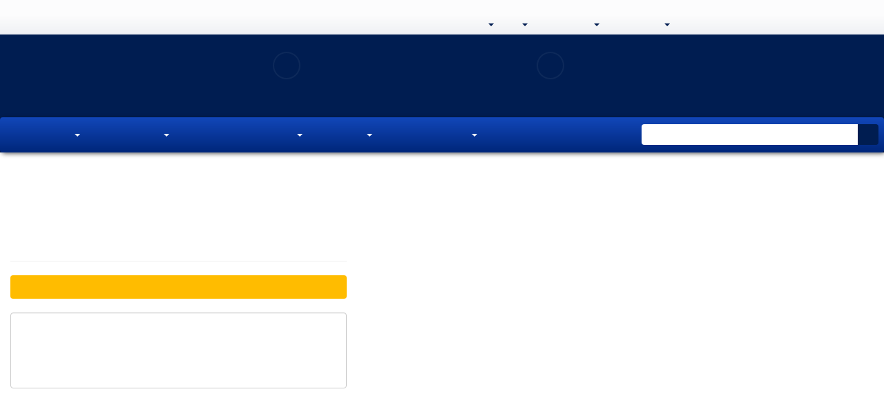

--- FILE ---
content_type: text/html; charset=iso-8859-1
request_url: https://isarta.com/emplois/?job=99754
body_size: 5655
content:

<!DOCTYPE html>
<html lang="fr-CA" class="lst cLst asside1">
<head>
	<meta charset="iso-8859-1">
	<meta http-equiv="X-UA-Compatible" content="IE=edge">
	<meta content='width=device-width, initial-scale=1.0, maximum-scale=1.0, user-scalable=0' name='viewport' />        
       
	<!-- Titre -->
	<title>Isarta - Emplois Communication, Marketing, Numérique, Vente</title>
	

	<link rel="preload" href="/design/images/Spin-1s-200px.gif" as="image">  
	
		  
	<link rel="preload" href="/design/images/entete-tableau-min.png" as="image">
	<link rel="preload" href="/design/images/spinner-transparent.svg" as="image">			
	<link rel="stylesheet" href="/bootstrap/3.3.7/css/bootstrap.min.css">
	<link rel="stylesheet" href="https://cdn.jsdelivr.net/npm/bootstrap-icons@1.11.3/font/bootstrap-icons.min.css">
	<link rel="stylesheet" href="/design/css/isarta-style.css?1723562981">
	
	<link rel="stylesheet" href="/design/css/bandeaux.css?1576514994">	 	
	<link rel="stylesheet" href="/design/css/listing.css?new">		
	<link rel="stylesheet" href="/design/css/style2.css">
	<link rel="stylesheet" href="/design/css/helpers.css">
	<link rel="stylesheet" href="/design/css/common.css">
	<link rel="stylesheet" href="/design/css/pastille.css?1745435813">	
	<link rel="stylesheet" href="/design/css/nouveau-logo.css?1735936708">

    <!--PRELOAD -->	    
	<link rel="preload" href="/design/css/search-monopage.css?1718904822">	    
    <link rel="preload" href="/javascript/emplois/search-monopage.js?1740670174">       
    <!--PRELOAD -->	

	<link rel="stylesheet" href="/design/css/listing-filtres.css?1573483562">
	<link rel="stylesheet" href="/design/css/vedettes.css?1549584094">
	<!-- Elements Bootstrap et CSS custom -->
	<link href="//fonts.googleapis.com/css?family=Lato:100,100i,300,300i,400,700,900|Open+Sans:300,300i,400,400i,500,500i,600,700,800,800i" rel="stylesheet">	
	

<link rel="canonical" href="https://isarta.com/cgi-bin/emplois/pm.cgi?action=display&login=99754" />
	
	<link rel="stylesheet" href="/design/slider/slider.css">   	
	<link rel="stylesheet" href="/design/css/isarta-rss.css?1550179019">
	<link rel="stylesheet" href="/javascript/perfect-scrollbar/perfect-scrollbar.css">	

	<!-- HTML5 shim and Respond.js for IE8 support of HTML5 elements and media queries -->
	<!-- WARNING: Respond.js doesn't work if you view the page via file:// -->
	<!--[if lt IE 9]>
	    <script src="//oss.maxcdn.com/html5shiv/3.7.2/html5shiv.min.js"></script>
	    <script src="//oss.maxcdn.com/respond/1.4.2/respond.min.js"></script>
	<![endif]-->
	<!--The following script tag downloads a font from the Adobe Edge Web Fonts server for use within the web page. We recommend that you do not modify it.-->


    <!-- Open Graph -->
	 <meta property="og:title" content="ISARTA - Emplois Communication, Marketing, Numérique, Vente" />
	 <meta property="og:description" content="No.1 des offres d'emploi Marketing, Communication, Vente, Numérique. Le site d'emploi spécialisé le plus consulté." />
	 <meta property="og:type" content="article" />
	<meta property=og:image content="/images/Isarta-3-640x640.png" />
	<meta property="og:image:width" content="640">
	<meta property="og:image:height" content="640">
	
	 
	<!-- Fav Icon pour tout les devices -->
<link rel="icon" href="https://isarta.com/infos/wp-content/uploads/2025/01/cropped-isarta-nouveau-fond-bleu-carre-32x32.png" sizes="32x32">
<link rel="icon" href="https://isarta.com/infos/wp-content/uploads/2025/01/cropped-isarta-nouveau-fond-bleu-carre-192x192.png" sizes="192x192">
<link rel="apple-touch-icon" href="https://isarta.com/infos/wp-content/uploads/2025/01/cropped-isarta-nouveau-fond-bleu-carre-180x180.png">
<meta name="msapplication-TileImage" content="https://isarta.com/infos/wp-content/uploads/2025/01/cropped-isarta-nouveau-fond-bleu-carre-270x270.png">

	<link rel="manifest" href="/design/img/favicon/manifest.json">
	<meta name="msapplication-TileColor" content="#ffffff">
	<meta name="msapplication-TileImage" content="/design/img/favicon/ms-icon-144x144.png">
	<meta name="theme-color" content="#ffffff">

<style>
 
.blink-image {
    -moz-animation: blink normal 2s infinite ease-in-out; /* Firefox */
    -webkit-animation: blink normal 2s infinite ease-in-out; /* Webkit */
    -ms-animation: blink normal 2s infinite ease-in-out; /* IE */
    animation: blink normal 2s infinite ease-in-out; /* Opera and prob css3 final iteration */
}
 
@-moz-keyframes blink {
    0% {
        opacity:1;
    }
    50% {
        opacity:0;
    }
    100% {
        opacity:1;
    }
} 
 
@-webkit-keyframes blink {
    0% {
        opacity:1;
    }
    50% {
        opacity:0;
    }
    100% {
        opacity:1;
    }
}
/* IE */
@-ms-keyframes blink {
    0% {
        opacity:1;
    }
    50% {
        opacity:0;
    }
    100% {
        opacity:1;
    }
} 
/* Opera and prob css3 final iteration */
@keyframes blink {
    0% {
        opacity:1;
    }
    50% {
        opacity:0;
    }
    100% {
        opacity:1;
    }
} 
 
 
</style>
	
</head>

				
<body class="splashBody">
	<div class="monContenant2 ">
		<nav id="header" class="navbar navbar-default navbar-fixed-top whiteGradientPerfect navCentrer maxHeightNav">
			<div id="header-container" class="container navbar-container container-fluid navCentrer2">
			    <!-- Logo Isarta -->
			    <div class="navbar-header">
			      	<a  id="brand" class="navbar-brand thisLogo" href="/">
					  	<img class="blink-image" src="/design/images/logo-isarta-bleu-2025.svg?1735935124" width="106" alt="Isarta">
			      	</a> 
				</div>

				<!-- Menu blanc -->
                
<style>

@media (max-width: 767px) {
.splash.splash2.lst.cLst .nav>li>a {
    padding: 13px 0px 6px 7px;
	}
 ul.topNavA a, ul.topNavA li.myHeight50 {
	}	
}


@media only screen and (max-device-width: 767px) and (orientation: landscape) {
.splash2 .topNavA {
    margin: -58px 21px 0 0;
	}
}

@media only screen and (max-device-width: 360px) {
.maxHeightNav .nav>li>a {
    padding: 4px 0px 0px 7px;
	}
}

@media only screen and (max-device-width: 360px) and (orientation: portrait) {
.isartTopNav ul.topNavA ul.dropdown-menu {
    left: -80px!important;
	}
}

@media only screen and (max-device-width: 767px) and (orientation: landscape) {
.isartTopNav ul.topNavA ul.dropdown-menu {
    left: -108px!important;
	}
}

</style>

<div id="focusElementA" class="isartTopNav">
    <ul class="nav nav-pills topNavA droite bleuPrincipal ">
        <!-- Emplois -->
        <li class="dropdown">
    <!--Titre-->
    <a href="/cgi-bin/emplois/jobs?lang=fr" class="dropdown-toggle text-nowrap" data-toggle="dropdown" role="button" aria-expanded="false">
        <span class="splashEmploi padCompact">
            <span class="hidden-xs">
                <strong>Emplois</strong>
                <span class="caret"></span>
            </span>
            
            <span class="visible-xs">
                <strong>Emplois</strong>
                <span class="caret"></span>
            </span>
        </span> 
    </a>
    
    <!--Sous menus-->
    <ul class="dropdown-menu" role="menu">					          
        <li>
            <a href="/cgi-bin/emplois/jobs?lang=fr">
                Tous
            </a>
        </li>

        <li class="divider"></li>

        <li>
            <a href="/cgi-bin/emplois/jobs?cat=ventes">
                Ventes
            </a>
        </li>

        <li>
            <a href="/cgi-bin/emplois/jobs?cat=marketing">
                Marketing
            </a>
        </li>

        <li>
            <a href="/cgi-bin/emplois/jobs?cat=communications">
                Communications
            </a>
        </li>

        <li>
            <a href="https://isarta.com/cgi-bin/emplois/jobs?cat=web-ti-ia">
                Web / TI / IA
            </a>
        </li>

        <li>
            <a href="https://isarta.com/cgi-bin/emplois/jobs?cat=administration">
                Administration
            </a>
        </li>

        <!--Pigistes-->
        <li class="hidden">
            <a href="/cgi-bin/emplois/jobs.cgi?cat=pigistes">
                Pigistes
            </a>
        </li>
    </ul>
</li>
        
<li class="dropdown hidden">
    <a href="/emplois/?lang=fr" class="dropdown-toggle" data-toggle="dropdown" role="button" aria-expanded="false">
        <span class="blue">
        CA
       </span>

        <span class="caret splashSpan blue"></span>
    </a>

    <ul class="dropdown-menu" role="menu" style="left: -100px !important;">
        <!--All Canada-->
        <li>
            <a href="/cgi-bin/emplois/jobs?cat=canada-all&lang=fr">
                Tout le Canada
            </a>   
        </li>

        <li class="divider"></li>

        <!--Teletravail-->
        <li>
            <a href="/cgi-bin/emplois/jobs?cat=teletravail&lang=fr">
                Télétravail
            </a>
        </li>

        <li class="divider"></li>

        <!--Alberta-->
        <li>
            <a href="/cgi-bin/emplois/jobs?cat=alberta&lang=fr">
                Alberta
            </a>
        </li>

        <!--British-Columbia-->
        <li>
            <a href="/cgi-bin/emplois/jobs?cat=british-columbia&lang=fr">
                Colombie-Britannique
            </a> 
        </li>

        <!--Prince Edward Island-->
        <li>
            <a href="/cgi-bin/emplois/jobs?cat=prince-edward-island&lang=fr">
                Ile-du-Prince-Édouard
            </a> 
        </li>
            
        <!--Manitoba-->
        <li>
            <a href="/cgi-bin/emplois/jobs?cat=manitoba&lang=fr">
                Manitoba
            </a>
        </li>    

        <!--New Brunswick-->
        <li>
            <a href="/cgi-bin/emplois/jobs?cat=new-brunswick&lang=fr">
                Nouveau-Brunswick
            </a>
        </li>

        <!--Nova Scotia-->
        <li>
            <a href="/cgi-bin/emplois/jobs?cat=nova-scotia&lang=fr">
                Nouvelle-Écosse
            </a>
        </li>

        <!--Nunavut-->
        <li>
            <a href="/cgi-bin/emplois/jobs?cat=nunavut&lang=fr">
                Nunavut
            </a>
        </li>

        <!--Ontario-->
        <li>
            <a href="/cgi-bin/emplois/jobs?cat=ontario&lang=fr">
                Ontario
            </a>
        </li>

        <!--Quebec-->
        <li>
            <a href="/cgi-bin/emplois/jobs?cat=quebec&lang=fr">
                Québec
            </a>
        </li>

        <!--Saskatchewan-->
        <li>
            <a href="/cgi-bin/emplois/jobs?cat=saskatchewan&lang=fr">
                Saskatchewan
            </a>
        </li>

        <!--Newfoundland and Labrador-->
        <li>
            <a href="/cgi-bin/emplois/jobs?cat=newfoundland&lang=fr">
                Terre-Neuve-et-Labrador
            </a>
        </li>

        <!--Northwest Territories-->
        <li>
            <a href="/cgi-bin/emplois/jobs?cat=northwest-territories&lang=fr">
                Territoires du Nord Ouest
            </a>
        </li>

        <!--Yukon-->
        <li>
            <a href="/cgi-bin/emplois/jobs?cat=yukon&lang=fr">
                Yukon
            </a>
        </li>

        <li class="divider"></li>

        <!--France-->
        <li>
            <a href="https://isarta.fr/?choix=FR">
                France
            </a>
        </li>
    </ul>
</li>        

<style>

.usager-inbox {
    margin-top: 24px;
    width: 16px;
    height: 15px;
    text-align: center;
    cursor: pointer;
    font-size: 18px;
    margin-right: 4px;
}

    .menu-inbox {
        margin-left: 10px;
    }
    
    .tableau-inbox-logo {
        min-width: 60px;
        padding-left: 10px;
        border-bottom: 1px solid #ccc;    
    }

    .tableau-inbox-pourcentage {
        padding-right: 10px;
    }
    
@media (max-width : 767px){
    .menu-inbox {
        margin-left: 5px;
    }

    .tableau-inbox-logo {
        min-width: 40px;
        padding-left: 10px;
        border-bottom: 1px solid #ccc;    
    }
	.container-inbox {
	    width: 300px;
		left: -151px;
	}
	
.container-inbox:after {
    margin-left: -6px;
}
}  

@media (max-width: 330px) {
    .usager-inbox {
        margin-left: -2px;
    }
}

@media (max-width: 767px) {
    .usager-inbox {
        margin-top: 13px;
        margin-right: 0px;
        margin-left: 4px;
        font-size: 17px;
    }
}


    
</style>

<!--Inbox candidat mobile connecté-->
<li class="hidden menu-inbox">
	<div class="glyphicon glyphicon-bell usager-inbox" id="usagerInbox"></div>
</li>


<!--Mon profil candidat mobile connecté-->
<li class="hidden dropdown">
    <!--Titre-->
	<a href="/cgi-bin/members/pm.cgi" class="dropdown-toggle thisPad3 text-nowrap" data-toggle="dropdown" role="button" aria-expanded="false">
		<span class="splashEmploi">
            <span class="hidden-xs">
                Profil
                <span class="caret"></span>
            </span>
            
            <span class="visible-xs">
                Profil
                <span class="caret"></span>
            </span>
        </span>
		
	</a>
    
    <!--Sous menus-->
	<ul class="dropdown-menu" id="decalegauche" role="menu">
		<li>
            <a href="/cgi-bin/members/pm.cgi">
                Accueil / Menu
            </a>
        </li>

		<li>
            <a href="/cgi-bin/members/pm.cgi?action=display">
                Mon profil
            </a>
        </li>

		<li>
            <a href="/cgi-bin/members/pm.cgi?action=modify">
                Mettre à jour mon profil
            </a>
        </li>

		<li>
            <a href="/cgi-bin/members/pm.cgi?action=upload">
                Mes documents
            </a>
        </li>

		<li>
            <a href="/cgi-bin/members/pm.cgi?action=newsletter">
                Alertes emplois
            </a>
        </li>

		<li class="divider"></li>

		<li>
			<a href="/cgi-bin/emplois/jobs?cat=ideaux&lang=fr">
                <span class="f14 glyphicon glyphicon-heart"></span>
                Mes emplois idéaux
            </a>
        </li>

		<li>
			<a href="/cgi-bin/members/pm.cgi?action=list_favorites">
				<span class="glyphicon glyphicon-star"></span>
				Mes emplois favoris
			</a>
		</li>

		<li>
			<a href="/cgi-bin/members/pm.cgi?action=mail_list">
				<span class="f12 glyphicon glyphicon-ok"></span>
				Mes emplois postulés
			</a>
		</li>
	</ul>
</li>        


        <!-- Candidat-->
        <li class="dropdown hidden-xs hidden-sm ">
	<a href="/emplois/placement.php" class="dropdown-toggle thisPad3" data-toggle="dropdown" role="button" aria-expanded="false">
		<span class="splashEmploi padCompact">
			Candidat
		</span>

		<span class="caret splashSpan none500"></span>
	</a>

	<ul class="dropdown-menu" role="menu">
		<li>
			<a href="/emplois/placement.php">
				Espace candidat
			</a>
		</li>

		<li>
			<a href="/cgi-bin/members/login.cgi">
				Connexion
			</a>
		</li>

		<li>
			<a href="/emplois/monprofil.php">
				Créer un compte
			</a>
		</li>

		<li>
			<a href="/emplois/newsletter.php">
				Alertes emploi
			</a>
		</li>

		<li class="divider"></li>

		<li>
			<a href="/emplois/conseils.php">
				Conseils
			</a>
		</li>

		<li>
			<a href="/emplois/faq.php">
				FAQ
			</a>
		</li>

		<li>
			<a href="/recrutement/contact.php?candidat=1">
				Contact
			</a>
		</li>
	</ul>
</li>

        <!-- Employeur -->
        <li class="dropdown visible-md visible-lg">
	<a href="/recrutement/entreprises.php" class="dropdown-toggle" data-toggle="dropdown" role="button" aria-expanded="false">
		<span class="splashEmploi padCompact">
            Employeur
        </span>

		<span class="caret splashSpan"></span>
	</a>

	<ul class="dropdown-menu ajustEmployeur" role="menu">
		<li>
            <a href="/recrutement/entreprises.php">
                Espace employeurs
            </a>
        </li>
		
        <li>
            <a href="/cgi-bin/member2/cgi/login.cgi">
                Connexion
            </a>
        </li>
		
        <li>
            <a href="/recrutement/afficher.php">
                Affichages &amp; prix
            </a>
        </li>
		
        <li>
            <a href="/recrutement/banqueCV.php">
                Banque de CV
            </a>
        </li>
		
        <li class="divider"></li>
		
        <li>
            <a href="/recrutement/faq.php">
                FAQ
            </a>
        </li>
		
        <li>
            <a href="/recrutement/contact.php">
                Contact
            </a>
        </li>
	</ul>
</li>
        <!-- Salaires -->
        <li class="">
            <a href="https:/cgi-bin/emplois/salaires.cgi?lang=fr" class="text-bold">
                Salaires
            </a>
        </li>

        <!-- Formations -->
        <li class="">
            <a href="https://formations.isarta.com" class="text-bold">
                Formations
            </a>
        </li>

        <!-- Actualités -->
        <li class="hidden-xs">
            <a href="https://isarta.com/infos" class="text-bold">
                Tendances
            </a>
        </li>

        <!-- EN -->
        <li class="">
            <a href="/eng.php?lang=EN" style="color:#888;">
                EN
            </a>
        </li>

        <!-- Dropdown -->
        <li class="dropdown visible-xs visible-sm">
    <a href="#" class="dropdown-toggle" data-toggle="dropdown" role="button" aria-expanded="false">
        <span class="bi bi-plus-circle" style="margin-left: 0px; margin-right: 2px;"></span>
    </a>

    <ul class="dropdown-menu pull-right" role="menu">
    
        <!-- EN --> 

        <!-- Salaires -->
        <li class="hidden" style="margin-left: 0px; margin-right: 15px;">
            <a href="https://isarta.com/cgi-bin/emplois/salaires.cgi?lang=fr">
                Salaires
            </a>
        </li>
        
        <!-- Formations -->
        <li class="hidden" style="margin-left: 0px; margin-right: 15px;">
            <a href="https://formations.isarta.com">
                Formations
            </a>
        </li>        
    
        <!-- Infos -->
        <li class="visible-xs" style="margin-left: 0px; margin-right: 15px;">
            <a href="https://isarta.com/infos">
                Tendances
            </a>
        </li>

        <!-- Candidats -->
        <li style="margin-left: 0px; margin-right: 15px;">
            <a href="/emplois/placement.php">
                Candidats
            </a>
        </li>

        <!-- Employeur -->
        <li style="margin-left: 0px; margin-right: 15px;">
            <a href="/recrutement/entreprises.php">
                Employeurs
            </a>
        </li>
        
        <li class="hidden">
            <a href="/eng" class="midGrey">
                EN
            </a>
        </li>           
        
    </ul>
</li>    </ul>
</div>              
                
		  	</div>
		</nav>
	</div>

<style>
@media only screen and (max-width: 480px) {
.lstHeader3 {
    margin-left: 2px !important;
}
}

@media only screen and (max-device-width: 567px) and (orientation: portrait) {
.listIcones {
    line-height: 15px;
    margin: 53px 0 4px 0 !important;
}

.connectedCan .listIcones {
    line-height: 10px;
}
}
</style>	
	
<!-- CONTENT -->
	<div class="jumbotronEmplois2 lstHeader  ">
		<div class="monContenant2 disconnectedCan">
	    	<div class="row ">
	        	<div class="container-fluid lstHeader1">
<!-- 		        	<div class="hidden-xs col-sm-1 col-md-1 col-lg-1 orange lstHeader2">Emplois</div> -->
		        	<div class="hidden-xs hidden-sm col-md-2 col-lg-3 imageListe">
		      			<img src="/design/images/slogan-quebec-blanc.svg" width="250" height="60" alt="Isarta - emplois Marketing et Communication">  
		      		</div>
			      	<div class="col-xs-12 col-sm-10  col-md-8 offset-md-1 col-lg-7 listIcones">			      		
			        	<section class="lstHeader3 icnTablette">  
			        		<a href="#" class="white">
			          			<div class="circle40 lstHeader4 hidden-xs">
			          				<span class="lstHeader5"><i class="hidden-xs glyphicon glyphicon-user"></i></span>
			          			</div>
			          		</a>
			          		<div class="lstHeader6">
			          			<a class="lstHeader7 cellInvisible" href="/emplois/placement.php" style="min-width: 108px;"><span class="lstHeader8">Espace candidat </span></a>
		          			    <a class="white cellVisible" href="/cgi-bin/members/login.cgi?redirect=ideal" style="min-width: 108px;">
		          			    	<span class="lstHeader8">
		          			    	&nbsp;
		          			    	</span>
		          			    </a>
		          			    
		          			    <br/>
		          			    
			            		<a href="/emplois/placement.php" class="lstHeader9 none660"><span class="font12">Créer un compte</span></a><br/>
			           			<a href="/cgi-bin/members/login.cgi?redirect=ideal" class="lstHeader10 lstHeader10a none660"><span class="font12">Connexion</span>
								</a>
			        	    </div>
			        	</section>
			        
			        	<section class=" lstHeader11 lstHeader7a"> 
			        		<a href="#" color="white">
			          			<div class="circle40 lstHeader12 hidden-xs">
			          				<span class="lstHeader13"><i class="hidden-xs glyphicon glyphicon-folder-open"></i></span>
			          			</div>
			            	</a>		            			           
			          		<div class="lstHeader6">
			          			<a href="/recrutement/entreprises.php" class="lstHeader7 cellInvisible"><span class="lstHeader8">Espace employeur</span></a>
			          			<a href="/recrutement/entreprises.php" class="white cellVisible"><span class="lstHeader8">&nbsp;<br/>&nbsp;</span></a><br>
			            		<a href="/recrutement/afficher.php" class="lstHeader9 none660"><span class="font12">Diffuser une offre</span></a><br/>
			            		<a href="/cgi-bin/member2/cgi/login.cgi" class="lstHeader10 none660"><span class="font12">Connexion</span></a>
			          		</div>
			        	</section>			        	
			        			        
			      	 </div>
		        </div>
	        </div>
	     </div>
	    
	   <!-- MENU CENTRAL -->
		<nav id="menuNav" class="navbar lstHeader16" data-spy="affix" data-offset-top="125">
		  <div class="monContenant2"> <!-- 1200 px max., centré -->


	   </nav>
	</div>
</div> 

<!-- FIN JUMBOTRON -->
  

<style>      
    /* Medium Devices, Desktops */
   
        .spin img {
            max-width: 200px !important;
            max-height: 200px !important;
        }
           
		@media only screen  and (max-device-width : 767px) {
			
        .spin img {
            max-width: 162px !important;
            max-height: 162px !important;
        }
        
   		}
</style>


	<script src="//ajax.googleapis.com/ajax/libs/jquery/3.1.1/jquery.min.js"></script>
	<script src="/bootstrap/3.3.7/js/bootstrap.min.js"></script>


<div class="spin" style="margin-top: 17px; margin-bottom:200px; text-align: center;">
<img class="blink-image" src="/design/images/Spin-1s-200px.gif" width="196" height="196" alt="">
</div>

    
<!--IMPORTANT REDIRECTION CANDIDAT CONNECTÉ DEPUIS INDEX -->	
<script>

window.onload = function() {

 window.location.replace("/cgi-bin/emplois/jobs?display=99754&list_employer=on")
};

</script>
    
<noscript>
<meta http-equiv="refresh" content="0;URL=/cgi-bin/emplois/pm.cgi?action=display&login=99754&list_employer=on&lang=fr">     
</noscript>
<!--IMPORTANT REDIRECTION CANDIDAT CONNECTÉ DEPUIS INDEX -->	
    
	
	<!--Emplois similaires et idéaux-->
	<script defer src="/javascript/mustache.min.js"></script>
	<script defer src="/javascript/similaires-ideaux.js?1586374985"></script>	
	<script defer src="/design/slider/slider.js"></script>
	<script defer src="/design/js/jquery.scrolltop.js"></script>
	
	<!--Articles et formations-->
	<script defer src="/javascript/isarta-rss.js?1601663322"></script> 

</body>
</html>
	

--- FILE ---
content_type: text/html; charset=ISO-8859-1
request_url: https://isarta.com/cgi-bin/emplois/jobs?display=99754&list_employer=on
body_size: 25716
content:
<!DOCTYPE html>
 
 <html lang="en-CA" class="lst cLst asside1 connectedCan2"> 
 
 <head> 
 	<meta charset="iso-8859-1">
 	<meta http-equiv="X-UA-Compatible" content="IE=edge">
 	<meta content='width=device-width, initial-scale=1.0, maximum-scale=1.0, user-scalable=0' name='viewport' />
 
 
 	<!-- google fonts call -->
 	<link href="//fonts.googleapis.com/css?family=Open+Sans:300,300i,400,400i,500,500i,600,600i,700,700i,800,800i|Lato:100,100i,300,300i,400,500,600,700,900" rel="stylesheet">	
 
 	<!--CSS-->
 	<link rel="stylesheet" href="/bootstrap/3.3.7/css/bootstrap.min.css">	
     <link rel="stylesheet" href="https://cdn.jsdelivr.net/npm/bootstrap-icons@1.11.3/font/bootstrap-icons.min.css">
 	<link rel="stylesheet" href="/design/css/isarta-style.css?1723562981">		
 	<!--CSS suite-->
 	<link rel="stylesheet" href="/design/css/bandeaux.css?1576514994">
 	<link rel="stylesheet" href="/design/css/ponderation.css?1547066838">
 	<link rel="stylesheet" href="/design/css/detail.css?1675869600">
 	<link rel="stylesheet" href="/design/css/style2.css?new">
 	<link rel="stylesheet" href="/design/css/listing.css?new">
     <link rel="stylesheet" href="/design/css/helpers.css?1565809716">
 	<link rel="stylesheet" href="/design/css/common.css?1599760910">
 	<link rel="stylesheet" href="/design/css/wells.css">
 	<link rel="stylesheet" href="/design/css/candidature.css?1556913652">
 	<link rel="stylesheet" href="/design/css/similaires-ideaux.css?1544813485">
 	<link rel="stylesheet" href="/design/css/confirmation-application.css">
 	<link rel="stylesheet" href="/design/css/vedettes.css?1549584094">
 	<link rel="stylesheet" href="/design/css/isarta-rss.css?1550179019">
 	<link rel="stylesheet" href="/design/css/emplois-headers.css?1602686964">
 	<link rel="stylesheet" href="/design/css/search-monopage.css?1718904822">
     <link rel="stylesheet" href="/design/css/nouveau-logo.css?1735936702">
 
 	
 
     <!--Choisir entre le détail et le listing-->
     
         <title>
             Conseiller·ère membership - Conseil québécois du commerce de détail - Montréal | Isarta Jobs
         </title>
 
         <meta name="keywords" content="Job Conseiller·ère membership, Jobs Montréal, Jobs Conseil québécois du commerce de détail" />
         <meta name="description" content="Conseil québécois du commerce de détail has a position Conseiller·ère membership to fill, in Montréal" />
 		
         <!-- Open Graph -->
         <meta property="og:title" content="Conseiller·ère membership" />
         <meta property="og:description" content="Conseil québécois du commerce de détail | Montréal" />
         <link rel="canonical" href="https://isarta.com/cgi-bin/emplois/pm.cgi?action=display&login=99754&list_employer=on&lang=en">
 
         
             <meta property="og:image" content="https://isarta.com/images-members2/2020/243/cqcd3/cqcd3_logo_rs.png?1708528998" />
         
 
         <meta name="twitter:card" content="summary" />
         <meta name="twitter:site" content="@isarta" />
  
         
            <meta name="twitter:image" content="https://isarta.com/images-members2/2020/243/cqcd3/cqcd3_image1.gif" />
         
 
         <meta property="og:url" content="https://isarta.com/cgi-bin/emplois/pm.cgi?action=display&login=99754&list_employer=on">
         <meta property="fb:pages" content="159030857465">
     
 
 	<!--CSS pour les notifications push-->
 	<link rel="stylesheet" href="/design/css/push.css?1535632351">
 
 	<!--CSS pour la pastille-->
 	<link rel="stylesheet" href="/javascript/perfect-scrollbar/perfect-scrollbar.css">
 	<link rel="stylesheet" href="/design/css/pastille.css?1745435813">
 	<link rel="stylesheet" href="/design/css/listing-filtres.css?1573483562">
 
     <!--CSS pour la galerie d'images-->
     <link rel="stylesheet" href="/design/css/isarta-gallery.css">
 
     <base target="_top">
 
 	<!-- Page alternative pour le RSS -->
 	<link rel="alternate" type="application/rss+xml" href="/jobs/rss/emplois.shtml" title="Isarta - Emplois Tous - RSS">
 	
     <!--Remote debugger-->
     <!--<script data-consolejs-channel="a2d609dd-acfd-7855-cd5a-805a7196d86d" src="https://remotejs.com/agent/agent.js"></script>-->
 
 	<!-- HTML5 shim and Respond.js for IE8 support of HTML5 elements and media queries -->
 	<!-- WARNING: Respond.js doesn't work if you view the page via file:// -->
 	<!--[if lt IE 9]>
 	    <script src="https://oss.maxcdn.com/html5shiv/3.7.2/html5shiv.min.js"></script>
 	    <script src="https://oss.maxcdn.com/respond/1.4.2/respond.min.js"></script>
 	<![endif]-->
 	<!--The following script tag downloads a font from the Adobe Edge Web Fonts server for use within the web page. We recommend that you do not modify it.-->
 
     <!--Polyfills pour les vieux navigateurs-->
     <script src="/javascript/emplois/search-monopage-polyfills.js"></script>
 
     
 
 <!-- Privacy-friendly analytics by Plausible -->
 <script async src="https://plausible.io/js/pa-ccm2Pfd4lepQ1CM2gwkL-.js"></script>
 <script>
   window.plausible=window.plausible||function(){(plausible.q=plausible.q||[]).push(arguments)},plausible.init=plausible.init||function(i){plausible.o=i||{}};
   plausible.init()
 </script>
 <script>
 plausible.init({
   customProperties: {
                        			
                         		job_no: "99754",
                         		
     
     job_title: "Conseiller·ère membership"
   }
 })
 </script>
 
 
 

 
 	<base target="_top">
 	 
 	<!-- Fav Icon pour tout les devices -->
 <link rel="icon" href="https://isarta.com/infos/wp-content/uploads/2025/01/cropped-isarta-nouveau-fond-bleu-carre-32x32.png" sizes="32x32">
 <link rel="icon" href="https://isarta.com/infos/wp-content/uploads/2025/01/cropped-isarta-nouveau-fond-bleu-carre-192x192.png" sizes="192x192">
 <link rel="apple-touch-icon" href="https://isarta.com/infos/wp-content/uploads/2025/01/cropped-isarta-nouveau-fond-bleu-carre-180x180.png">
 <meta name="msapplication-TileImage" content="https://isarta.com/infos/wp-content/uploads/2025/01/cropped-isarta-nouveau-fond-bleu-carre-270x270.png">
 	
 	<link rel="manifest" href="/design/img/favicon/manifest.json">
 	<meta name="msapplication-TileColor" content="#ffffff">
 	<meta name="msapplication-TileImage" content="/design/img/favicon/ms-icon-144x144.png">
 	<meta name="theme-color" content="#ffffff">
 	
     <script type="application/ld+json">
         {
             "@context": "https://schema.org",
             "@type": "Organization",
             "url": "https://isarta.com",
             "logo": "https://isarta.com/images/Isarta-3-640x640.png",
             "openingHoursSpecification": [
                 {
                     "@type": "OpeningHoursSpecification",
                     "dayOfWeek": "Saturday",
                     "opens": "00:00",
                     "closes": "23:59"
                 },
                 {
                     "@type": "OpeningHoursSpecification",
                     "dayOfWeek": "Sunday",
                     "opens": "00:00",
                     "closes": "00:00"
                 }
             ]
         }
     </script>	
     
     <!--roue qui tourne pour les affiches avec lien externe-->
     <link rel="preload" href="/design/images/Spin-1s-200px.gif" as="image">	    
     
 </head>
 
 <style>
     /* Medium Devices, Desktops */
     @media only screen and (min-width : 992px) {
         #brand {
             padding-left: 20px;
         }
     }
 </style>
 
 <!--Ajustement quand il n'y a pas de JavaScript-->
 <noscript>
 	<link rel="stylesheet" href="/design/css/search-monopage-no-js.css">
 </noscript>
 
 <body>
 
 
 <!-- Privacy-friendly analytics by Plausible -->
 <script async src="https://plausible.io/js/pa-ccm2Pfd4lepQ1CM2gwkL-.js"></script>
 <script>
   window.plausible=window.plausible||function(){(plausible.q=plausible.q||[]).push(arguments)},plausible.init=plausible.init||function(i){plausible.o=i||{}};
   plausible.init()
 </script>

 
 <div id="header-monopage">
     <div class="monContenant2">
         <nav id="header" class="navbar navbar-default navbar-fixed-top whiteGradientPerfect navCentrer maxHeightNav">
             <div id="header-container" class="navbar-container container-fluid">
                 <!-- Logo Isarta -->
                 <div class="navbar-header">
 					<a id="brand" class="navbar-brand thisLogo"
                                     	
                     href="/cgi-bin/emplois/jobs?lang=en"
                      
 					>  
                         <img src="/design/images/logo-isarta-bleu-2025.svg?1735935124" width="106" alt="Isarta">
                     </a> 
                 </div>
     
                 <!-- Menu blanc -->
                 <div id="focusElementA" class="isartTopNav">
                     <ul class="nav nav-pills topNavA droite bleuPrincipal ">
     <!-- Emplois -->
     <li class="dropdown">
     <!--Titre-->
     <a href="https://isarta.com/cgi-bin/emplois/jobs?lang=en" class="dropdown-toggle thisPad3 text-nowrap" data-toggle="dropdown" role="button" aria-expanded="false">
         <span class="splashEmploi ">
             <span class="hidden-xs text-bold">
                 Jobs
             </span>
             
             <span class="hidden-sm hidden-md hidden-lg">
                 <strong>Jobs</strong>
             </span>
         </span> 
         
         <span class="caret splashSpan"></span>
     </a>
     
     <!--Sous menus-->
     <ul class="dropdown-menu" role="menu">	
     	
         <!--Emplois idéaux-->
         <li class="hidden">
             <a href="https://isarta.com/cgi-bin/emplois/jobs?cat=ideal-jobs">
                 My Ideal Jobs
             </a>
         </li>      	
         <li class="divider hidden"></li>
     					          
         <!--Toutes les offres-->
         <li>
             <a href="https://isarta.com/cgi-bin/emplois/jobs?lang=en">
                 All Jobs
             </a>
         </li>
         
         <li class="divider "></li>  
         
         <!--Ventes-->
         <li>
             <a href="https://isarta.com/cgi-bin/emplois/jobs?cat=sales">
                 Sales
             </a>
         </li>
         
         <!--Marketing-->
         <li>
             <a href="https://isarta.com/cgi-bin/emplois/jobs?cat=communications-jobs">
                 Marketing
             </a>
         </li>
         
         <!--Communications-->
         <li>
             <a href="https://isarta.com/cgi-bin/emplois/jobs?cat=communications-jobs">
                 Communications
             </a>
         </li>
         
         <!--Web-->
         <li>
             <a href="https://isarta.com/cgi-bin/emplois/jobs?cat=web-digital">
                 Web
             </a>
         </li>
         
         <!--Graphiques et multimédia-->
         <li>
             <a href="https://isarta.com/cgi-bin/emplois/jobs?cat=multimedia-graphic">
                 Graphics / IT
             </a>
         </li>
                  
     </ul>
 </li>

 
     <style>
         @media only screen and (max-device-width: 767px) and (orientation: portrait) {
             #decalegauche {
                 left: -100px!important;
             }
         }	
     </style>
 
     <!-- Provinces -->
 	<li class="dropdown">
     <a href="/cgi-bin/emplois/jobs?lang=en" class="dropdown-toggle" data-toggle="dropdown" role="button" aria-expanded="false">
         <span class="blue">
 		CA
         </span>
 
         <span class="caret splashSpan blue"></span>
     </a>
 
     <ul class="dropdown-menu" role="menu" style="left: -140px !important;">
         <!--All Canada-->
         <li>
             <a href="/cgi-bin/emplois/jobs?cat=canada-all&lang=en">
                 All Canada
             </a>   
         </li>
 
         <li class="divider"></li>
 
         <!--Teletravail-->
         <li>
             <a href="/cgi-bin/emplois/jobs?cat=telework&lang=en">
                 Remote - Telework
             </a>
         </li>
 
         <li class="divider"></li>
 
         <!--Alberta-->
         <li>
             <a href="/cgi-bin/emplois/jobs?cat=alberta&lang=en">
                 Alberta
             </a>
         </li>
 
         <!--British-Columbia-->
         <li>
             <a href="/cgi-bin/emplois/jobs?cat=british-columbia&lang=en">
                 British-Columbia
             </a>
         </li>
 
         <!--Manitoba-->
         <li>
             <a href="/cgi-bin/emplois/jobs?cat=manitoba&lang=en">
                 Manitoba
             </a>
 
         </li>
 
         <!--New Brunswick-->
         <li>
             <a href="/cgi-bin/emplois/jobs?cat=new-brunswick&lang=en">
                 New Brunswick
             </a>
         </li>
 
         <!--Newfoundland and Labrador-->
         <li>
             <a href="/cgi-bin/emplois/jobs?cat=newfoundland&lang=en">
                 Newfoundland and Labrador
             </a>
         </li>
 
         <!--Northwest Territories-->
         <li>
             <a href="/cgi-bin/emplois/jobs?cat=northwest-territories&lang=en">
                 Northwest Territories
             </a>
         </li>
 
         <!--Nova Scotia-->
         <li>
             <a href="/cgi-bin/emplois/jobs?cat=nova-scotia&lang=en">
                 Nova Scotia
             </a>
         </li>
 
         <li>
             <!--Nunavut-->
             <a href="/cgi-bin/emplois/jobs?cat=nunavut&lang=en">
                 Nunavut
             </a>
         </li>
 
         <li>
             <!--Ontario-->
             <a href="/cgi-bin/emplois/jobs?cat=ontario&lang=en">
                 Ontario
             </a>
         </li>
 
         <!--Prince Edward Island-->
         <li>
             <a href="/cgi-bin/emplois/jobs?cat=prince-edward-island&lang=en">
                 Prince Edward Island
             </a>
         </li>    
 
         <!--Quebec-->
         <li>
             <a href="/cgi-bin/emplois/jobs?cat=quebec&lang=fr">
                 Quebec
             </a>
         </li>    
 
         <!--Saskatchewan-->
         <li>
             <a href="/cgi-bin/emplois/jobs?cat=saskatchewan&lang=en">
                 Saskatchewan
             </a>
         </li>    
 
         <!--Yukon-->
         <li>
             <a href="/cgi-bin/emplois/jobs?cat=yukon&lang=en">
                 Yukon
             </a>  
         </li>
 
         <li class="divider"></li>
 
         <li>
             <!--France-->
             <a href="https://isarta.fr/cgi-bin/emplois/jobs?choix=fr">
                 France
             </a>   
         </li>
     </ul>
 </li> 
 
     <!--Candidat-->
     
          <li class="dropdown hidden-xs hidden-sm">
     <!--Titre-->
 	<a href="/employment/applicants.php" class="dropdown-toggle thisPad3 text-nowrap" data-toggle="dropdown" role="button" aria-expanded="false">
 		<span class="splashEmploi">
             Candidates
         </span>
 
 		<span class="caret splashSpan none500"></span>
 	</a>
 
     <!--Sous menus-->
 	<ul class="dropdown-menu" role="menu">
 		<li>
             <a href="/employment/applicants.php">
                 Candidates Home
             </a>
         </li>
 
 		<li>
             <a href="/cgi-bin/members/login.cgi?lang=English&redirect=ideal">
                 My Account
             </a>
         </li>
 
 		<li>
             <a href="/employment/myprofile.php">
                 Create Profile
             </a>
         </li>
 
 		<li class="hidden">
             <a href="/employment/newsletter.php">
                 Job Alerts
             </a>
         </li>
 	</ul>
 </li>
         
     
 
     <!-- Employeur -->
     
         <li class="dropdown visible-md visible-lg">
     <!--Titre-->
     <a href="/recruitment/business.php" class="dropdown-toggle text-nowrap" data-toggle="dropdown" role="button" aria-expanded="false">
         <span class="splashEmploi">
             Employers
         </span> 
 
         <span class="caret splashSpan none500"></span>
     </a>
     
     <!--Sous menus-->
     <ul class="dropdown-menu ajustEmployeur" id="decalegauche" role="menu">
         <li>
             <a href="/recruitment/business.php">
                 Employers Home
             </a>
         </li>
         
         <li>
             <a href="/cgi-bin/member2/cgi/login.cgi?langue=eng">
                 Sign In
             </a>
         </li>
         
         <li>
             <a href="/recruitment/post.php">
                 Job Postings & Prices
             </a>
         </li>
         
         <li>
             <a href="/cgi-bin/member2/cgi/candidats.cgi?langue=eng">
                 Profiles & Resumes
             </a>
         </li>
     
         <li>
             <a href="/recruitment/contactus.php">
                 Contact Us
             </a>
         </li>
     </ul>
 </li>
     
  
     
         <!-- Salaires -->
         <li>
             <a href="/cgi-bin/emplois/salaires.cgi?lang=en" class="text-bold">
                 <span class=" ">
                     Salaries
                 </span>
             </a>
         </li>
 
         <!-- Formations -->
         <li>
             <a href="https://training.isarta.com" class="text-bold">
             Training
             </a>
         </li>
         
         <!-- Actualités -->
         <li class="hidden-xs">
             <a href="https://isarta.com/news" class="text-bold">
                 News <span class="hidden-sm">& Trends</span>
             </a>
         </li>
 
         <!-- FR -->
         <li>
             <a href="https://isarta.com/cgi-bin/emplois/jobs?display=99754&list_employer=on&lang=fr"
                style="color: #aaa !important;">
                 FR
             </a>
         </li>
     
 
     <!--Hamburger-->
     
         <li class="dropdown visible-xs visible-sm">
     <a href="#" class="dropdown-toggle" data-toggle="dropdown" role="button" aria-expanded="false">
         <span class="bi bi-plus-circle" style="margin-left: 0px; margin-right: 5px;"></span>
     </a>
 
     <ul class="dropdown-menu pull-right" role="menu">
         <!-- Infos -->
         <li class="visible-xs" style="margin-left: 0px; margin-right: 15px;">
             <a href="/news">
                 News & Trends
             </a>
         </li>
 
         <!-- Candidats -->
         <li style="margin-left: 0px; margin-right: 15px;">
             <a href="/employment/applicants.php">
                 Candidates
             </a>
         </li>
 
         <!-- Employeur -->
         <li style="margin-left: 0px; margin-right: 15px;">
             <a href="/recruitment/business.php">
                 Employers
             </a>
         </li>
     </ul>
 </li>
     
 </ul>

                 </div> 
             </div>
         </nav>
     </div>
 	
     <!-- Jumbotron -->
     <div class="jumbotronEmplois2 lstHeader jumbotron-monopage disconnectCan">
         <div class="monContenant2">
             <div class="row ">
                 <div class="container-fluid lstHeader1">
                     <div class="hidden-xs hidden-sm col-md-2 col-lg-3 imageListe">
                         
                             <img src="/design/images/logo-canada-blanc-en-v2.svg"
                                  width="260"
                                  height="60"
                                  alt="Isarta - Jobs in Marketing And Communication in Canada">
                         
                     </div>
     
                     
                         <!--Candidat non connecté-->
                         <div class="col-xs-12 col-sm-10 col-md-8 col-lg-7 listIcones">
                             <!--Candidats-->
                             <section class="lstHeader3 icnTablette"> 
                                 <a href="https://isarta.com/employment/applicants.php" class="white">
                                     <div class="circle40 lstHeader4">
                                         <span class="lstHeader5"><i class="glyphicon glyphicon-user"></i></span>
                                     </div>
                                 </a>
     
                                 <div width="40" height="40" class="lstHeader6">
                                     <a href="https://isarta.com/employment/applicants.php" class="lstHeader7 cellInvisible">
                                         <span class="lstHeader8">
                                             Candidates
                                         </span>
                                     </a>
     
                                     <a href="https://isarta.com/cgi-bin/members/login.cgi?redirect=ideal&lang=English" class="lstHeader7 cellVisible">
                                         <span class="lstHeader8">
                                             Candidate<br> Sign In
                                         </span>
                                     </a>
                                     
                                     <br>
     
                                     <a href="https://isarta.com/employment/myprofile.php" class="lstHeader9 none660">
                                         <span class="font12">
                                             Create Profile
                                         </span>
                                     </a>
                                     
                                     <br>
     
                                     <a href="https://isarta.com/cgi-bin/members/login.cgi?redirect=ideal&lang=English" class="lstHeader10 none660">
                                         <span class="font12">
                                             Sign In
                                         </span>
                                     </a>
                                 </div>
                             </section>
     
                             <!--Employeurs-->
                             <section class="lstHeader11 lstHeader7a"> 
                                 <a href="https://isarta.com/recruitment/business.php" class="white">
                                     <div class="circle40 lstHeader12">
                                         <span class="lstHeader13"><i class="glyphicon glyphicon-folder-open"></i></span>
                                     </div>
                                 </a>
     
                                 <div width="40" height="40" class="lstHeader6">
                                     
                                         <a href="https://isarta.com/recruitment/business.php" class="lstHeader7 cellInvisible">
                                             <span class="lstHeader8">
                                                 Employers Home
                                             </span>
                                         </a>
                                         
                                         <a href="https://isarta.com/recruitment/business.php" class="lstHeader7 cellVisible">
                                             <span class="lstHeader8">
                                                 &nbsp;Employers<br>&nbsp;Home
                                             </span>
                                         </a>
                                         
                                         <br>
                                         
                                         <a href="https://isarta.com/recruitment/post.php" class="lstHeader9 none660">
                                             <span class="font12">
                                                 Post a Job Offer
                                             </span>
                                         </a>
                                         
                                         <br>
                                         
                                         <a href="https://isarta.com/cgi-bin/member2/cgi/login.cgi?langue=eng" class="lstHeader10 none660">
                                             <span class="lstHeader15">
                                                 Sign In
                                             </span>
                                         </a>
                                     
                                 </div>
                             </section>
                          </div>
                     
                 </div>
             </div>
         </div>
         
        <!-- MENU CENTRAL -->
         <nav id="menuNav" class="navbar lstHeader16" data-spy="affix" data-offset-top="125">
             <div class="monContenant2 menu-bleu-monopage">
                 <!--Menu bleu du monopage-->
                 <ul class="nav nav-justified">
     <!--Séparateur-->
     <li class="dropdown white notVisible">
         <span class="dropdown-toggle lstHeader30 noHover notVisible">&nbsp;</span>
     </li>
 
     <!--Menu bleu tous-->
     <li class="dropdown white notVisible"> 
         <a href="/cgi-bin/emplois/jobs?lang=en"
            class="dropdown-toggle lstHeader18 notVisible2 "
            role="button">
             All
         </a>
     </li>
 
     <!--Menu bleu vente-->
     <li class="dropdown white"> 
         <a href="/cgi-bin/emplois/jobs?cat=sales"
            class="dropdown-toggle lstHeader19 "
            data-toggle="dropdown"
            role="button"
            aria-expanded="false">
             Sales
             <span class="caret lstHeader20"></span>
         </a>
     
         <ul class="dropdown-menu lstHeader21 widthEmp1" role="menu">
             <!--All Sales Jobs-->
             <li class="botWhite orangeHeight2">
                 <a href="/cgi-bin/emplois/jobs?cat=sales" class="blanc lstHeader22">
                     All Sales Jobs
                 </a>
             </li>
             
             <!--Representative-->
             <li>
                 <a href="/cgi-bin/emplois/jobs?cat=sales-representative" class="blanc lstHeader23">
                     Representative
                 </a>
             </li>
             
             <!--Internal Sales-->
             <li>
                 <a href="/cgi-bin/emplois/jobs?cat=sales-internal-representative" class="blanc lstHeader23">
                     Internal Sales
                 </a>
             </li>					        
             
             <!--Account Manager-->
             <li>
                 <a href="/cgi-bin/emplois/jobs?cat=sales-account-manager" class="blanc lstHeader23">
                     Account Manager
                 </a>
             </li>
             
             <!--Sales Director-->
             <li>
                 <a href="/cgi-bin/emplois/jobs?cat=sales-director" class="blanc lstHeader23">
                     Sales Director
                 </a>
             </li>	
             
         <!--Customer Service-->
         <li>
             <a href="/cgi-bin/emplois/jobs?cat=customer-service" class="blanc lstHeader23">
                 Customer Service
             </a>
         </li>                
             			        				        
         </ul>
     </li>
 
     <!--Menu bleu marketing-->
     <li class="dropdown white"> 
         <!--Ordinateur-->
         <a href="/cgi-bin/emplois/jobs?cat=marketing-jobs"
            class="dropdown-toggle lstHeader19 notVisible3 "
            data-toggle="dropdown"
            role="button"
            aria-expanded="false">
             Marketing
             <span class="caret lstHeader20"></span>
         </a>
         
         <!--Cellulaire-->
         <a href="/cgi-bin/emplois/jobs?cat=marketing-jobs"
            class="dropdown-toggle lstHeader19 notVisible4 "
            data-toggle="dropdown"
            role="button"
            aria-expanded="false">
             Mktg
             <span class="caret lstHeader20"></span>
         </a>
         
         <ul class="dropdown-menu lstHeader21" role="menu">
             <!--All Marketing Jobs-->
             <li class="botWhite orangeHeight2">
                 <a href="/cgi-bin/emplois/jobs?cat=marketing-jobs" class="blanc lstHeader26">
                     All Marketing Jobs
                 </a>
             </li>
             
             <!--Marketing Manager-->
             <li>
                 <a href="/cgi-bin/emplois/jobs?cat=marketing-coordinator" class="blanc lstHeader23">
                     Marketing Manager
                 </a>
             </li>
             
             <!--Marketing Analyst-->
             <li>
                 <a href="/cgi-bin/emplois/jobs?cat=marketing-analyst" class="blanc lstHeader23">
                     Marketing Analyst
                 </a>
             </li>
             
             <!--Project Management-->
             <li>
                 <a href="/cgi-bin/emplois/jobs?cat=marketing-project-manager" class="blanc lstHeader23">
                     Project Management
                 </a>
             </li>
             
             <!--Web / Interactive Marketing-->
             <li>
                 <a href="/cgi-bin/emplois/jobs?cat=marketing-digital-communication" class="blanc lstHeader23">
                     Web / Interactive Marketing
                 </a>
             </li>
             
             <!--Product manager / brand manager-->
             <li>
                 <a href="/cgi-bin/emplois/jobs?cat=marketing-product-brand-manager" class="blanc lstHeader23">
                     Product manager / brand manager
                 </a>
             </li>
             
             <!--Marketing Director-->
             <li>
                 <a href="/cgi-bin/emplois/jobs?cat=marketing-director" class="blanc lstHeader23">
                     Marketing Director
                 </a>
             </li>	
                   
         <!--haute direction-->
         <li>
             <a href="/cgi-bin/emplois/jobs?cat=senior-management" class="blanc lstHeader26">
                 Senior Management
             </a>
         </li>	
                     				        			       
         </ul>
     </li>
 
     <!--Menu bleu communication-->
     <li class="dropdown white">
         <!--Ordinateur-->
         <a href="/cgi-bin/emplois/jobs?cat=communications-jobs"
            class="dropdown-toggle lstHeader19 notVisible3 "
            data-toggle="dropdown"
            role="button"
            aria-expanded="false">
             Communications
             <span class="caret lstHeader20"></span>
         </a>
     
         <!--Cellulaire-->
         <a href="/cgi-bin/emplois/jobs?cat=communications-jobs"
            class="dropdown-toggle lstHeader19 notVisible4 "
            data-toggle="dropdown"
            role="button"
            aria-expanded="false">
             Comm
             <span class="caret lstHeader20"></span>
         </a>
     
         <ul class="dropdown-menu lstHeader21" role="menu">
             <li class="botWhite orangeHeight2">
                 <a href="/cgi-bin/emplois/jobs?cat=communications-jobs" class="blanc lstHeader26">
                     All Communications Jobs
                 </a>
             </li>
             
             <li>
                 <a href="/cgi-bin/emplois/jobs?cat=communications-pr-advisor" class="blanc lstHeader23">
                     PR / Communication specialist
                 </a>
             </li>
             
             <li>
                 <a href="/cgi-bin/emplois/jobs?cat=communications-writer-journalist-translator" class="blanc lstHeader26">
                     Writing / Translating
                 </a>
             </li>
 
             
             <li>
                 <a href="/cgi-bin/emplois/jobs?cat=communications-events" class="blanc lstHeader26">
                     Event Organisation
                 </a>
             </li>
 
             
             <!--RH-->
             <li>
                 <a href="/cgi-bin/emplois/jobs?cat=human-resources" class="blanc lstHeader26">
                     HR / Talent Acquisition
                 </a>
             </li>	
 
 
             <li>
                 <a href="/cgi-bin/emplois/jobs?cat=communications-administrative-assistance" class="blanc lstHeader23">
                     Administrative Support
                 </a>
             </li>
             
             <li>
                 <a href="/cgi-bin/emplois/jobs?cat=marketing-digital-communication" class="blanc lstHeader23">
                     Web / Interactive Marketing
                 </a>
             </li>
             
             <li>
                 <a href="/cgi-bin/emplois/jobs?cat=communications-public-relations-director" class="blanc lstHeader26">
                     PR / Communication director
                 </a>
             </li>				        					       
         </ul>
     </li>
 
     <!--Menu bleu web-->
     <li class="dropdown white"> 
         <a href="/cgi-bin/emplois/jobs?cat=web-digital"
            class="dropdown-toggle lstHeader19 "
            data-toggle="dropdown"
            role="button"
            aria-expanded="false">
             Web
             <span class="caret lstHeader20"></span>
         </a>
         
         <ul class="dropdown-menu lstHeader21 menuRight2" role="menu">
             <!--All Web Jobs-->
             <li class="botWhite orangeHeight2">
                 <a href="/cgi-bin/emplois/jobs?cat=web-digital" class="blanc lstHeader23">
                     All Web / Digital Jobs
                 </a>
             </li>
     
             <!--Web / Interactive Marketing-->
             <li>
                 <a href="/cgi-bin/emplois/jobs?cat=marketing-digital-communication" class="blanc lstHeader23">
                     Web / Interactive Marketing
                 </a>
             </li>
     
             <!--Webmastering / Internet Projects-->
             <li>
                 <a href="/cgi-bin/emplois/jobs?cat=multimedia-digital-web" class="blanc lstHeader23">
                     Webmastering / IT Projects
                 </a>
             </li>	
        </ul>
     </li>
 
     <!--Menu bleu multimédia-->
     <li class="dropdown white"> 
         <!--Ordinateur-->
         <a href="/cgi-bin/emplois/jobs?cat=multimedia-graphic"
            class="dropdown-toggle lstHeader19 visible-lg "
            data-toggle="dropdown"
            role="button"
            aria-expanded="false">
             Graphics / IT
             <span class="caret lstHeader20"></span>
         </a>
     
         <!--Tablette-->
         <a href="/cgi-bin/emplois/jobs?cat=multimedia-graphic"
            class="dropdown-toggle lstHeader19 visible-sm visible-md "
            data-toggle="dropdown"
            role="button"
            aria-expanded="false">
             Graph / IT
             <span class="caret lstHeader20"></span>
         </a>
         
         <!--Cellulaire-->
         <a href="/cgi-bin/emplois/jobs?cat=multimedia-graphic"
            class="dropdown-toggle lstHeader19 visible-xs "
            data-toggle="dropdown"
            role="button"
            aria-expanded="false">
             Graph / IT
             <span class="caret lstHeader20"></span>
         </a>
         
         <ul class="dropdown-menu lstHeader21 menuRight2" role="menu">
             <!--All Graphics & Multimedia Jobs-->
             <li class="botWhite orangeHeight2">
                 <a href="/cgi-bin/emplois/jobs?cat=multimedia-graphic" class="blanc lstHeader23">
                     All Graphics & Multimedia Jobs
                 </a>
             </li>
             
             <!--Graphic artist / Artistic director-->
             <li>
                 <a href="/cgi-bin/emplois/jobs?cat=multimedia-graphic-design" class="blanc lstHeader23">
                     Graphic design / Artistic direction
                 </a>
             </li>
             
             <!--Webmastering / Internet project-->
             <li>
                 <a href="/cgi-bin/emplois/jobs?cat=multimedia-web-development" class="blanc lstHeader23">
                     Webmastering / Programming / IT
                 </a>
             </li>					        					       
         </ul>
     </li>
 
     <!--Menu bleu industries-->
     <li class="dropdown white notVisible"> 
         <a href="#"
            class="dropdown-toggle lstHeader19 notVisible "
            data-toggle="dropdown"
            role="button"
            aria-expanded="false">
             <span class="pad0">
                 <img src="/design/img/icn-mn-industries_20.png">
             </span>
             <span class="noTag">
                 Industries
             </span>
         </a>
     
         <ul class="dropdown-menu lstHeader31 notVisible menuRight newTop" role="menu">
             <!--Media - Newspapers - Television - Radio-->
             <li>
                 <a href="/cgi-bin/emplois/jobs?cat=industries-media" class="bleuPrincipal lstHeader32">
                     Media - Newspapers - Television - Radio
                 </a>
             </li>
             
             <!--Advertising & Communication Agencies-->
             <li>
                 <a href="/cgi-bin/emplois/jobs?cat=industries-advertising-agencies" class="bleuPrincipal lstHeader32">
                     Advertising & Communication Agencies
                 </a>
             </li>
             
             <li>
                 <a href="/cgi-bin/emplois/jobs?cat=industries-internet-digital" class="bleuPrincipal lstHeader32">
                     Internet - Web - Interactivity
                 </a>
             </li>
             
             <li>
                 <a href="/cgi-bin/emplois/jobs?cat=industries-arts-and-cultures" class="bleuPrincipal lstHeader32">
                     Culture - Tourism - Leisure
                 </a>
             </li>
             
             <li>
                 <a href="/cgi-bin/emplois/jobs?cat=industries-retail" class="bleuPrincipal lstHeader32">
                     Retail - Consumption
                 </a>
             </li>
             
             <li>
                 <a href="/cgi-bin/emplois/jobs?cat=industries-health" class="bleuPrincipal lstHeader32">
                     Health - Medical - Biology - Chemistry - Pharma
                 </a>
             </li>
             
             <li>
                 <a href="/cgi-bin/emplois/jobs?cat=industries-engineering" class="bleuPrincipal lstHeader32">
                     Engineering 
                 </a>
             </li>
             
             <li>
                 <a href="/cgi-bin/emplois/jobs?cat=industries-manufacturing" class="bleuPrincipal lstHeader32">
                     Manufacturing 
                 </a>
             </li>	
             
             <li>
                 <a href="/cgi-bin/emplois/jobs?cat=industries-financial" class="bleuPrincipal lstHeader32">
                     Financial - Accounting - Insurance
                 </a>
             </li>
             
             <li>
                 <a href="/cgi-bin/emplois/jobs?cat=industries-government" class="bleuPrincipal lstHeader32">
                     Government - Public Sector
                 </a>
             </li>
             
             <li>
                 <a href="/cgi-bin/emplois/jobs?cat=industries-charity-npo" class="bleuPrincipal lstHeader32">
                     Organizations - Charity - Humanitarian
                 </a>
             </li>
             
             <li class="topWhite orangeHeight">
                 <a href="/postes/sectors.php" class="bleuPrincipal lstHeader32">
                     <span class="orangeIsarta">+</span>
                     sectors
                 </a>
             </li> 
         </ul>
     </li>
 
     <!-- Afficher le lien de le carte ou de la liste -->
     
         <li class="dropdown white notVisible"> 
             <a href="/cgi-bin/emplois/jobs?list_employer=on&view=carte"
                class="dropdown-toggle lstHeader18 notVisible2"
                role="button">
                 <span class="glyphicon glyphicon-map-marker orange"></span>
                 <span class="hidden-xs">Map</span>
             </a>
         </li>
     
 
     <!--Séparateur-->
     <li class="dropdown white notVisible">
         <span class="dropdown-toggle lstHeader30 noHover notVisible">&nbsp;</span>
     </li>
 
     <!--Recherche-->
     <!--Petite recherche-->
 <li class="dropdown petite-recherche">
 	<a href="#" class="dropdown-toggle visible-xs visible-sm" data-toggle="dropdown" role="button" aria-expanded="false">
 		<span class="white glyphicon glyphicon-search"</span>	 					    
 	</a>
 	<div class="dropdown-menu pull-right lstHeader21" role="menu">
 		<form action="/cgi-bin/emplois/jobs.cgi" method="get">
 			<input type="hidden" name="infield" 		value="any">
 			<input type="hidden" name="attitude" 		value="minimum">
 			<input type="hidden" name="domaine" 		value="Search">
 			<input type="hidden" name="key1"            value="Search">
 			<input type="hidden" name="view"			value="list">
 
 			<div class="input-group">
 				<input class="form-control" type="text" name="words" placeholder="Search jobs">
 				<span class="input-group-btn">
 					<button class="btn btn-jaune">
 						<span class="glyphicon glyphicon-search"></span>
 					</button>
 				</span>						
 			</div>
 		</form>
 	</div>
 </li>
 
 <!--Grande recherche-->
 <li class="dropdown grande-recherche">
 	<form action="/cgi-bin/emplois/jobs.cgi" method="get" class="hidden-xs hidden-sm">
 		<input type="hidden" name="infield" 		value="any">
 		<input type="hidden" name="attitude" 		value="minimum">
 		<input type="hidden" name="domaine" 		value="Search">
 		<input type="hidden" name="key1"		 	value="Search">
 		<input type="hidden" name="view"			value="list">
 	
         <div class="container-grande-recherche">
             <div>
                 <input type="text" name="words" placeholder="Search jobs">
             </div>
 
             <div>
                 <button>
                     <span class="glyphicon glyphicon-search"></span>
                 </button>
             </div>
         </div>
 	</form>
 </li>

 
     <!--Séparateur-->
     <li class="dropdown white notVisible">
         <span class="dropdown-toggle lstHeader30 noHover notVisible">&nbsp;</span>
     </li>
 </ul>
             </div>
         </nav>
     </div>
 
     <!--Données pour Google Jobs-->
     
         
     
 </div>

 <style>
 	@media print {
         #header-monopage,
         #titre-filtres,
         .container-monopage,
         #articles-monopage,
         #footer,
         #carouselVedettesMobile {
             display: none !important;
         }
 
         #printable-content-monopage,
         .infos-supplementaires-listing-monopage {
             display: block!important;
         }
 
         #printable-content-monopage .titre-domaine {
             margin-bottom: 10px !important;
         }
     }    
 </style>
 
 <div id="printable-content-monopage" class="collapse">
 </div>
 
 <!--Template du listiung de l'offre imprimable-->
 <script id="template-listing-printable-content-monopage" type="x-tmpl-mustache">
     <div class="well well-white">
         <h1 class="titre-domaine">
             Warning
         </h1>
         
          Please click on a job posting before printing the page.
     </div>
 </script>
 
 <script id="template-detail-printable-content-monopage" type="x-tmpl-mustache">
     <table>
         <tbody>
             <tr>
                 <td style="width: 160px; padding-right: 20px; vertical-align: middle; text-align: center;">
                     <img src="{{{ logoSrc }}}" title="{{{ company1 }}}" alt="{{{ company1 }}}" style="max-width: 130px; max-height: 80px;">
                 </td>
                 
                 <td>
                     <h1 style="margin-top: 3px; color: #001d51; font-weight: 700; font-family: 'Lato', 'Arial', sans-serif; margin-bottom: 8px; font-size: 20px; font-size: 18px">
                         {{{ company1 }}}
                     </h1>
                     
                     <h2 style="margin-top: 0; margin-bottom: 5px; color: #001d51; text-transform: uppercase; font-size: 15px; font-weight: 700; font-family: 'Open Sans', 'Arial', sans-serif;">
                         {{{ poste }}}
                     </h2>
                     
                     <h3 style="font-family: 'Lato', 'Arial', sans-serif; font-size: 16px; margin-bottom: -2px; margin-top: 0; color: #646464;">
                         {{{ lieu }}}
                     </h3>
                 </td>
             </tr>
         </tbody>
     </table>
     
     <hr>
     
     {{{ description }}}
  </script>

 
 <!--Redirection pour les emplois idéaux insuffisants-->
 
 
 <div style="position: relative;">
     <div class="container-fluid container-monopage m-t-md">
         <!--Chargement du détail de l'offre-->
         
             <div id="hidden chargement-detail-offre-monopage" style="display: none;">
                 <!--<div class="hidden-lg">-->
                     <img src="/design/images/spinner-transparent.svg" width="206" height="206">
                 <!--</div>-->
             </div>
             
             <script>
                 document.getElementById('chargement-detail-offre-monopage').style.display = 'block';
             </script>
         
     
         <div class="row">
             <!--Liste ou carte des emplois-->
             <div class="col-listing" id="container-listing-offre-monopage">
                 <!--Caroussel des emplois vedettes en mobile-->
                 
     
                 
                 
                 
 
                 
                     <!--Description de l'employeur-->
                     
                         
                             <div style="border-radius: 0; border: none; padding: 0; border-bottom: 1px solid #eee; padding-bottom: 15px; margin-bottom: 15px;">
     <table>
         <tbody>
             <tr>
                 <!--Logo-->
                 
                     <td style="vertical-align: center; width: 125px; padding-right: 15px;">
                         <img src="/images-members2/2020/243/cqcd3/cqcd3_detail.gif?1708528998"
                              class="img-responsive"
                              alt="Conseil québécois du commerce de détail"
                              title="Conseil québécois du commerce de détail">
                     </td> 	
                 
     
                 <!--Informations-->
                 <td style="vertical-align: top;">
                     <!--Compagnie-->
                     <h1 style="font-family: 'Open Sans', sans-serif; text-transform: uppercase; font-weight: 800; font-size: 20px; color: #cccccc; margin-top: 0; margin-bottom: 10px;">
                         Conseil québécois du commerce de détail
                     </h1>
 
                     <!--Site web-->
                     
                         <div class="m-b-sm f16">
                             <a href="http://cqcd.org/" target="_blank" style="text-decoration: none;">
                                 cqcd.org/
                             </a>
                         </div>
                     
 
                     <!--Réseaux sociaux-->
                     <div class="m-b-sm">
                         <!--Facebook-->
                         
                             <a target="_blank" href="https://www.facebook.com/cqcd.org">
                                 <img src="/design/images/facebook-small.png" width="24" height="24" alt="Facebook">
                             </a>
                         
                     
                         <!--Twitter-->
                         
                             <a target="_blank" href="https://twitter.com/CQCD_Express">
                                 <img src="/design/images/twitter-small.png" width="24" height="24" title="Twitter" alt="Twitter">
                             </a>
                         
                     
                         <!--Instagram-->
                         
                             <a target="_blank" href="https://www.instagram.com/cqcd_detaillants/">
                                 <img src="/design/images/instagram-small.png" width="24" height="24" alt="Instagram">
                             </a>
                         
                     
                         <!--LinkedIn-->
                         
                             <a target="_blank" href="https://www.linkedin.com/company/cqcd-detaillants/">
                                 <img src="/design/images/linkedin-small.png" width="24" height="24" alt="LinkedIn">
                             </a>
                         
                     </div>
 
                     <!--Mettre à jour notre profil d'entreprise-->
                     
                 </td>
             </tr>
         </tbody>
     </table>
 </div>

                         
                     
 
                     <!--Listing des emplois-->
                     <div id="searchResultsTable">
     
         <!-- S'abonner à l'entreprise -->
         
 
 
 
 <div class="m-t-md m-b-md">
     <div id="confirmation-default" class="well well-success-message collapse">
         <table style="margin: 0!important;">
             <tbody>
                 <tr>
                     <td>
                         <span class="glyphicon glyphicon-ok"></span>
                     </td>
                 
                     <td>
                         <h2 id="message-confirmation">
                             
                         </h2>
 
                         
                     </td>
                 </tr>
             </tbody>
         </table>
     </div>
 
     <div>
         
             <!-- Si le candidat n'est pas connecté -->
             <a class="btn btn-orange btn-block" 
                style="max-width: 500px; margin: auto; background:#ffbc00 !important;"
                href="/cgi-bin/members/login.cgi?redirect=jobs&employer=cqcd3&lang=English" 
                onclick="AbonnementEntreprise.showModal('#modale-connecter', event);">
                     Follow this employer                                
             </a>
         
     </div>
 </div>
 
 <!-- Modales pour l'abonnement -->
 <div id="modale-abonner" class="modal fade" role="dialog">
     <div class="modal-dialog">
         <div class="modal-content">
             <!--Entête-->
             <div class="modal-header">
                 <h4 class="modal-title open-sans">
                     Follow Conseil québécois du commerce de détail
                 </h4>
             </div>
 
             <!--Corps-->
             <div class="modal-body">
                 <div id="section-erreur-abonnement" class="collapse well well-error-message">
                     <table style="margin: 0!important;">
                         <tbody>
                             <tr>
                                 <td>
                                     <span class="glyphicon glyphicon-remove"></span>
                                 </td>
 
                                 <td>
                                     <p id="message-erreur-abonnement"></p>
                                 </td>
                             </tr>
                         </tbody>
                     </table>
                 </div>
 
                 <h4 class="empMsg1 open-sans">
                     Get notified when new positions are available
                 </h4>
 
                 <p class="open-sans">
                     Receive bulk job offers by email each week from Conseil québécois du commerce de détail, if applicable. 
                     You can unsubscribe at any time.
                 </p>
 
                 <form action="/cgi-bin/members/pm.cgi" 
                       onsubmit="AbonnementEntreprise.abonner(this, event);"
                       data-unknown-error-message="An error has occurred. Please contact us."
                       data-confirmation="You are following this employer">
                     <input type="hidden" name="action" value="abonner_entreprise">
                     <input type="hidden" name="format" value="json">
                     <input type="hidden" name="login_emp" value="cqcd3">
 
                     <div class="form-group">
                         <button class="btn btn-orange">
                             Subscribe
                         </button>
                     </div>
                 </form>
             </div>
 
             <!--Pied-->
             <div class="modal-footer">
                 <button type="button" class="btn btn-default" data-dismiss="modal">
                     Close
                 </button>
             </div>
         </div>
     </div>
 </div>

 <div id="modale-desabonner" class="modal fade" role="dialog">
     <div class="modal-dialog">
         <div class="modal-content">
             <!--Entête-->
             <div class="modal-header">
                 <h4 class="modal-title open-sans">
                     No longer follow Conseil québécois du commerce de détail
                 </h4>
             </div>
 
             <!--Corps-->
             <div class="modal-body">
                 <div id="section-erreur-desabonnement" class="collapse well well-error-message">
                     <table style="margin: 0!important;">
                         <tbody>
                             <tr>
                                 <td>
                                     <span class="glyphicon glyphicon-remove"></span>
                                 </td>
                                 <td>
                                     <p id="message-erreur-desabonnement"></p>
                                 </td>
                             </tr>
                         </tbody>
                     </table>
                 </div>
 
                 <p class="open-sans m-b-md">
                     Please confirm that you no longer wish to follow this employer.
                 </p>
 
                 <form action="/cgi-bin/members/pm.cgi"
                       onsubmit="AbonnementEntreprise.desabonner(this, event);"
                       data-unknown-error-message="An error has occurred, please contact us."
                       data-confirmation="You are no longer following this employer">
                     <input type="hidden" name="action" value="desabonner_entreprise">
                     <input type="hidden" name="format" value="json">
                     <input type="hidden" name="login_emp" value="cqcd3">
 
                     <div class="form-group">
                         <button class="btn btn-orange">
                             I confirm
                         </button>
                     </div>
                 </form>
             </div>
 
             <!--Pied-->
             <div class="modal-footer">
                 <button type="button" class="btn btn-default" data-dismiss="modal">
                     Close
                 </button>
             </div>
         </div>
     </div>
 </div>

 
 
 <div id="modale-connecter" class="modal fade" role="dialog">
     <div class="modal-dialog">
         <div class="modal-content">
             <!--Entête-->
             <div class="modal-header">
                 <h4 class="modal-title open-sans">
                     Conseil québécois du commerce de détail
                 </h4>
             </div>
 
             <!--Corps-->
             <div class="modal-body">
                 <h4 class="empMsg1 open-sans">
                     Would you like to join our&nbsp;team?
                 </h4>
 
                 <p class="open-sans">
                     Save time and be among the first to apply by receiving future job offers via&nbsp;email.
                 </p>
 
                 <p class="open-sans m-b-md">
                     An account is required to benefit from this feature.
                 </p>
 
                 <form action="/employment/myprofile.php" target="_blank" method="post">
                     <input type="hidden" name="redirect" value="jobs">
                     <input type="hidden" name="employer" value="cqcd3">
 
                     <div class="form-group text-center m-b-none">
                         <a class="btn btn-orange"
                             target="_blank"
                             href="/cgi-bin/members/login.cgi?redirect=jobs&employer=cqcd3&lang=English"
                             style="min-width: 140px; margin: 0px 10px 10px 10px;">
                             Sign In
                          </a>    
  
                         <button class="btn btn-blue btn-default" style="min-width: 140px; margin: 0px 10px 10px 10px;">
                             Create account
                         </button>
                     </div>
                 </form>
             </div>
 
             <!--Pied-->
             <div class="modal-footer">
                 <button type="button" class="btn btn-default" data-dismiss="modal">
                     Close
                 </button>
             </div>
         </div>
     </div>
 </div>
 
 
 <script src="/javascript/emplois/abonnement-entreprise.js?1683222539"></script>

     
 
     
         <div class="well well-listing-monopage "
     style="border-color: #ccc;"
     data-login="99754"
     data-logo-detail="https://isarta.com/images-members2/2020/243/cqcd3/cqcd3_detail.gif?1708528998"
     data-correspondance="i"
     data-image-correspondance="/design/svg/i.svg"
     data-poste="Conseiller·ère membership"
     data-company1="Conseil québécois du commerce de détail"
     data-lieu="Montréal, QC"
     data-province="QC+"
     data-lien-profil-employeur="/cgi-bin/emplois/jobs?employer=cqcd3"
     data-youtube-video-id=""
     data-datex="Non-No"
     data-avenir="1"
     data-champ1="Administrative - Support"
     data-champ2="Sales"
     data-datefin="22/03/2024"
     data-datex="Non-No"
     data-experience="5-6"
     data-horaire="Full time"
     data-register-date="21/02/2024"
     data-salaire=""
     data-salaires-postes-id="0"
     data-scolarite="College diploma"
     data-teletravail="Hybrid - Partially remote"
     data-type="Permanent"
     data-update-date="07/03/2024"
     data-pigiste-contrat=""
     data-pigiste-delai=""
     data-pigiste-experience=""
     data-pigiste-budget=""
     data-pigiste-remuneration=""
     data-date-debut-jours= ""
     data-rounded-counter= ""
     data-mail-compte-arrondi=""
     data-description=""
     data-abonnement="false"
     data-abonnes="cqcd3">
    <table class="tableau-listing">
        <tbody>
            <tr>
                <!--Logo-->
                <td class="logo-listing-monopage">
                    
                        <a onclick="monopage.showDetail(this, event);"
                           class="search-row"
                           href="/jobs/?job=99754&lang=en"
                           target="_blank"
                           data-login="99754">
                    
                    
                        <img src="https://isarta.com/images-members2/2020/243/cqcd3/cqcd3_detail.gif?1708528998"
                             alt="Conseil québécois du commerce de détail"
                             title="Conseil québécois du commerce de détail">
                    </a>
                </td> 	

                <!--Informations-->
                <td class="listing-des-offres" style="width: 100%;">
                    
                        <a onclick="monopage.showDetail(this, event);"
                           class="search-row"
                           href="/jobs/?job=99754&lang=en"
                           target="_blank"
                           data-login="99754">
                    

                        <!--Poste-->
                        <h2 class="poste-listing-monopage">
                            Conseiller·ère membership
                        </h2>
                        
                        <!--Compagnie-->
                        <h3 class="compagnie-listing-monopage">
                            Conseil québécois du commerce de détail
                        </h3>
                        
                        <!--Lieu-->
                        <h4 class="lieu-listing-monopage">
                            
                                Montréal, QC
                            
                        </h4>

                        <!--Type de poste, horaire et salaire-->
                        <div class="type-horaire-listing-monopage">
                            <div>
                                <!--Type de poste-->
                                
                                    Permanent
                                
                                
                                <!--Horaire-->
                                
                                    
                                        -
                                    
        
                                    Full time
                                
                            </div>

                            <!--Salaire-->
                            <div>
                                
                            </div>
                        </div>
                    </a>
                </td>
                
                <!--Infos supplémentaires-->
                <td class="infos-supplementaires-listing-monopage hidden-xs text-center">
                    <a onclick="monopage.showDetail(this, event);"
                       class="search-row"
                       href="/jobs/?job=99754&lang=en"
                       style="text-decoration: none;"
                       target="_blank"
                       data-login="99754"> 
                                        
                        <div data-toggle="XpopoverPercentage">
                            
                                <!--Candidat non connecté-->
                                <img src="/design/svg/i.svg"
                                    alt="Match % - An account is required to view"
                                    title="Match % - An account is required to view"
                                    width="40"
                                    height="40">
                            
                        </div>
 
                        <!--Libellé de la date-->
                        <div class="date-listing-monopage" style="margin-top: 3px;">
                            
                                Updated:
                            
                        </div>
            
                        <!--Date-->
                        <div class="date-listing-monopage">
                            07/03/2024
                        </div>
                    </a>                    
                </td>
        
                <!--Favori, vu, postulé et suivi -->
                <td class="favori-listing-monopage">
                    <div data-toggle="XpopoverPercentage" class="visible-xs">
                        
                            <!--Candidat non connecté-->
                            <img src="/design/svg/i.svg"
                                 class="hidden-xs"
                                 style="margin-bottom: 5px;"
                                 alt="Match % - An account is required to view"
                                 title="Match % - An account is required to view"
                                 width="40"
                                 height="40">
                        
                    </div>

                    <!--Emploi vu-->
                    <div class="text-center cercle-vu collapse">
                        <img src="/design/images/vu-bleu-en.svg" width="18" height="18" alt="Seen" title="Seen"> 
                    </div>

                    <!-- Employeur suivi -->
                    <img src="/design/images/emplois/suivi.svg"
                         class="suivi-listing-monopage collapse"
                         style="margin-top: 7px;"
                         data-abonnes="cqcd3"
                         data-company1="Conseil québécois du commerce de détail"
                         width="16"
                         height="16"
                         alt="Followed employer"
                         title="Followed employer">
                    
                    <!--Ajouter / Retirer des favoris-->
                    
                        <a href="/cgi-bin/members/pm.cgi?action=add_favorite&favorite=99754&candidat=favori&redirect=fav&lang=English">
                            <img src="/design/images/etoile-vide.svg"
                                 width="25"
                                 height="25"
                                 title="Add to favorites"
                                 alt="Add to favorites">
                        </a>
                    
                    
                    <!--Icône de postulation-->
                    <div class="monCrochet myBlock">
                        
                    </div>
                </td>
                
            </tr>
        </tbody>
    </table>
</div>

     
 </div>
 
 
 
 <noscript>
     <p>
         <b>Pages :</b>
 
         <b>
             <a style="color:#666 !important;"> 1</a>
         </b>
     </p>
 </noscript>

                 
             </div>
             
             <!--Sidebar ou détail de l'offre-->
             <div id="container-sidebar-monopage" class="col-sidebar">
                 <!--Sidebar-->
                 
     <!--Sidebar de la ficher employeur-->
     <div id="sidebar-content-monopage">
         <style>
     #sidebar-employeur-monopage {
         font-family: 'Open Sans', sans-serif;
         background-color: white;
         border-radius: 4px;
     }
 
     #sidebar-employeur-monopage p,
     #sidebar-employeur-monopage li {
         font-family: 'Open Sans', sans-serif;
     }
     
     .carte-sidebar-employeur {
         border-radius: 15px;
     }
 
     .list-check {
         list-style: none;
         padding-left: 0;
     }
     
     .list-check li {
         position: relative;
         padding-left: 26px; /* espace pour l'icône */
     }
     
     .list-check li::before {
         content: "\f633"; /* bi-check-lg */
         font-family: "bootstrap-icons";
         position: absolute;
         left: 0;
         top: 0.15em;
         font-size: 1em;
         line-height: 1;
     }
 </style>
 
 <div id="sidebar-employeur-monopage">
     <!--Description-->
     
         <h2 class="title-gray mTop0">
             
              About us
             
 
             
         </h2>
 
         <div class="f15">
             
                 <p><span>Le CQCD est une association repr&eacute;sentant la grande majorit&eacute; des entreprises du commerce de d&eacute;tail et de la distribution au Qu&eacute;bec, ce qui en fait un interlocuteur incontournable. Pour tous les enjeux du secteur, le CQCD se positionne en &laquo; mode solutions &raquo;, afin de contribuer aux r&eacute;flexions, aux strat&eacute;gies et aux d&eacute;cisions des gouvernements.</span></p>
             
         </div>
     
 
     <!--Secteurs d'activité-->
     
 
     <!--Nos valeurs-->
     
 
     <!--Avantages-->
     
 
     <!--En images-->
     <div class="m-b-md mTop25">
         
             
         
     </div>
 
     <!--Articles-->
     
 
     <!--Carte de l'employeur-->
     <div class="mTop25">    
     <a target="_blank" href="https://www.google.ca/maps?q=Conseil%20qu%C3%A9b%C3%A9cois%20du%20commerce%20de%20d%C3%A9tail, 204%20rue%20Notre-Dame%20Ouest%0ABureau%20350%2C%20Montr%C3%A9al%2C%20Qu%C3%A9bec%20%0AH2Y%201T3&hl=en">
         
             <img class="img-responsive carte-sidebar-employeur" src="https://api.maptiler.com/maps/basic-v2/static/-73.55733000,45.50362000,11/1200x400.png?key=4QG5nFPFrAw6qTnREbzo&markers=icon:https://isarta.com/design/images/cornet_petit.png|-73.55733000,45.50362000">
         
     </a>
     </div>
 </div>

     </div>
 

     
                 <!--Détail de l'ofre-->
                 <!--Détail de l'offre d'emploi-->
 <div id="detail-offre-monopage" onclick="monopage.hideDetailIfNotInSidebar(this.id, event);">
     <div id="entete-detail-offre-monopage">
         <table id="tableau-entete-detail-offre-monopage">
             <tbody>
                 <tr>
                     <!--Logo de l'offre d'emploi-->
                     <td id="container-logo-detail-monopage">
                         <a id="lien-logo-detail-monopage" href="" target="_blank">
                             <img id="logo-detail-monopage" src="" title="" alt="">
                         </a>
                     </td>
     
                     <!--Entête-->
                     <td id="infos-tableau-entete-detail-offre-monopage" style="width: 100%;">                    
                         <div style="margin-top: 3px; margin-bottom: 8px;">
                             <!--Comagnie-->
                             <a id="lien-company1-detail-monopage"
                                 href=""
                                 target="_blank"
                                 onclick="monopage.preventLinkIfMobile(event);">
                                 <h1 class="company1-detail-monopage" style="display: inline;">
                                     <span id="company1-detail-monopage"></span>    
                                 </h1>
                             </a>    
     
                             <!-- Hamburger -->
                             <span class="dropdown m-l-xs">
                                 <a href="#" 
                                    class="dropdown-toggle" 
                                    style="text-decoration: none;"
                                    data-toggle="dropdown">
                                     <img src="/design/images/emplois/chevron-down-orange.svg"
                                          width="16"
                                          height="16"
                                          alt="Chevron">
                                 </a>
     
                                 <!-- Sous-menus -->
                                 <ul id="menu-hamburger" class="dropdown-menu">
                                     
     
                                     <!-- Learn more about the employer -->
                                     <li id="savoir-plus-detail-monoppage" class="dropdown-item">
                                         <a href="#" target="_blank" class="open-sans">
                                             Learn more about the employer
                                         </a>
                                     </li>
 
                                     <!-- Other offers from this employer -->
                                     <li class="dropdown-item">
                                         <a id="autres-offres-detail-monopage"
                                             target="_blank"
                                             class="open-sans">
                                             Other offers from this employer
                                         </a>
                                     </li>
 
                                     
                                         <!-- Follow this employer en non connecté -->
                                         <li id="abonnement-non-connecte-detail-monopage" class="dropdown-item">
                                             <a href="#" 
                                                class="open-sans"
                                                onclick="SearchAbonnementMonopage.showModal('#modal-connecter-monopage', event);">
                                                 <img src="/design/images/emplois/suivre.svg"
                                                      width="18"
                                                      height="18"
                                                      alt="Follow this employer"
                                                      title="Follow this employer">
                                                     Follow this employer
                                             </a>
                                         </li>
                                     
                                 </ul>
                             </span>
 
                             <!-- Followed employer -->
                             <img src="/design/images/emplois/suivi.svg"
                                  width="16"
                                  class="icone-employeur-suivi m-l-xs collapse"
                                  height="16"
                                  alt="Followed employer"
                                  title="Followed employer">
                         </div>
 
                         <!--Titre du poste-->
                         <h2 id="poste-detail-monopage"></h2>
     
                         <!--Lieu-->
                         <h3 id="lieu-detail-monopage"></h3>
                     </td>
                     
                     <!--Boutons-->
                     <td id="boutons-tableau-entete-detail-offre-monopage" style="vertical-align: top;">
                         <!--Postuler-->
                         <div class="postuler-postulation-detail-monopage text-nowrap" style="margin-bottom: 3px; margin-top: 3px;">
                             <a class="postuler-detail-monopage"
                                href="#"
                                style="line-height: 17px; font-weight: 700;"
                                onclick="monopage.showDetailApplicationForm(event);">
                                 <img src="/design/images/postuler-bleu.svg"
                                      width="22"
                                      height="22"
                                      alt="Apply"
                                      title="Apply">
                                 Apply
                             </a>
 
                             
                         </div>
             
                         <!--Favori-->
                         <div class="favori-detail-monopage" class="text-nowrap" style="margin-bottom: 3px;">
                             <!--Ajouter / Remove from favorites-->
                             
                                 <!--Non connecté-->
                                 <a href="#" id="ajouter-favori-detail-monopage">
                                     <img src="/design/images/etoile-vide.svg"
                                          width="22"
                                          height="22"
                                          title="Add to favorites"
                                          alt="Add to favorites">
                                     Favorite
                                 </a>
                             
                         </div>
             
                         <!--Partager-->
                         <div class="text-nowrap">
                             <a href="#" onclick="monopage.showShareModal(event);">
                                 <img src="/design/images/partager-bleu.svg"
                                      width="22"
                                      height="22"
                                      alt="Share"
                                      title="Share">
                                 Share
                             </a>
                         </div>
 
                     </td>
                     
                     <!--Cacher et partager compressés-->
                     <td style="vertical-align: top;">
                         <div id="cacher-detail-monopage" onclick="monopage.hideDetail()" title="Close">
                             <span class="glyphicon glyphicon-remove-sign" style="top: 0px; right: 3px;"></span>
                         </div>
                         
                         <div id="partager-compresse-detail-monopage" style="margin-top: 5px;" class="collapse">
                             <a href="#" onclick="monopage.showShareModal(event);">
                                 <span class="glyphicon glyphicon-share-alt"></span>
                             </a>
                         </div>
                     </td>
                 </tr>
             </tbody>
         </table>
     </div>
 
     <div id="container-description-detail-offre-monopage">
         <div id="boutons-mobile-detail-offre-monopage" class="clearfix">
             <!--Postuler-->
             <div class="postuler-postulation-detail-monopage text-nowrap" style="float: left; position: relative; width: 33.333%;">
                 <a class="postuler-detail-monopage"
                    href="#"
                    style="color: white; font-weight: 700;"
                    onclick="monopage.showDetailApplicationForm(event);">
                     <img src="/design/images/postuler-blanc.svg"
                          width="20"
                          height="20"
                          alt="Apply"
                          title="Apply">
                     Apply
                 </a>
         
                 <!--Postulation confirmée-->
                 <a class="postule-confirme-detail-monopage collapse"
                    target="_blank"
                    style="color: white;"
                    href="/cgi-bin/members/pm.cgi?action=mail_list"
                    title="Applied">
                     <img src="/design/images/crochet-vert.svg"
                          alt="Applied"
                          title="Applied"
                          width="20"
                          height="20">
                     Applied
                 </a>
                 
                 <!--Postulation non confirmée-->
                 <a class="postule-non-confirme-detail-monopage collapse"
                    target="_blank"
                    style="color: white;"
                    href="/cgi-bin/members/pm.cgi?action=mail_list"
                    title="Applied?">
                     <img src="/design/images/crochet-gris.svg"
                          alt="Applied?"
                          title="Applied?"
                          width="20"
                          height="20">
                     Applied
                 </a>
             </div>
     
             <!--Favori-->
             <div class="favori-detail-monopage" style="float: left; position: relative; width: 33.333%;">
                 <!--Ajouter / Remove from favorites-->
                 
                     <!--Non connecté-->
                     <a href="#"
                        id="ajouter-favori-mobile-detail-monopage"
                        style="cursor: pointer; color: white;">
                         <img src="/design/images/etoile-blanche.svg"
                              width="20"
                              height="20"
                              title="Add to favorites"
                              alt="Add to favorites">
                         Favorite
                     </a>
                 
             </div>
     
             <!--Partager-->
             <div style="float: left; position: relative; width: 33.333%;">
                 <a href="#" onclick="monopage.showShareModal(event);" style="color: white;">
                     <img src="/design/images/partager-blanc.svg"
                          width="20"
                          height="20"
                          alt="Share"
                          title="Share">
                     Share
                 </a>
             </div>
         </div>
 
         <!--Rapide-->
         <div id="afficher-rapide-offre-monopage" class="text-center m-t-md m-b-md">
             <a href="#rapide-detail-offre-monopage" data-toggle="collapse">
                 More details
                 <span class="glyphicon glyphicon-plus"></span>
             </a>
         </div>
         
         <div id="rapide-detail-offre-monopage" style="padding: 20px 20px 0px 20px;">
             <!--Sommaire-->
             <!--Statistiques-->
 <script id="template-statistiques-sommaire-detail-offre-monopage" type="x-tmpl-handlebars">
     {{#if dateDebutJours}}
         <div id="statistiques-sommaire-detail-offre-monopage" style="margin-top: 6px; margin-bottom: 10px;">
             <!--Emploi récent-->
             {{#if (gte correspondance 70) }}
                 {{#if (lte dateDebutJours 7)}}
                     <div style="margin-bottom: 3px;">
                         <i class="glyphicon glyphicon-flash"></i>
                         
                         {{#if (lt correspondance 85)}}
                             Recent job offer - Early applicants usually have a better chance of an interview!
                         {{else}}
                             Recent job offer that seems a good fit. Increase your chances by being among the first to
                             <a href="#" style="text-decoration: underline;" onclick="monopage.showDetailApplicationForm(event);">apply</a>
                         {{/if}}
                     </div>
                 {{/if}}
             {{/if}}
     
             <div>
                 <!--Vues-->
                 {{#if (gt roundedCounter 0)}}
                     <span>
                         <i class="glyphicon glyphicon-stats"></i>
                         More than {{roundedCounter}} visits&emsp;
                     </span>
                 {{/if}}
 
                 {{#if (gt mailCompteArrondi 0)}}
                     <!--Candidatures-->
                     <span>
                         <i class="glyphicon glyphicon-user"></i>
                         
                         {{#if (lt mailCompteArrondi 1000)}}
                             More than
                         {{/if}}
     
                         {{mailCompteArrondi}} applicants&emsp;
                     </span>
                 {{/if}}
     
                 <!--Encore temps-->
                 {{#if (gte correspondance 70) }}
                     {{#if (gt dateDebutJours 7)}}
                         <span>
                             {{#if (lt correspondance 85)}}
                                 <i class="glyphicon glyphicon-time"></i>
                                 There is still time to
                                 <a href="#" style="color: black; text-decoration: underline;" onclick="monopage.showDetailApplicationForm(event);">apply</a>!
                             {{else}}
                                 <i class="glyphicon glyphicon-info-sign"></i>
                                 You are a good fit for this job offer, 
                                 <a href="#" style="color: black; text-decoration: underline;" onclick="monopage.showDetailApplicationForm(event);">apply&nbsp;here</a>
                             {{/if}}
                         </span>
                     {{/if}}
                 {{/if}}
             </div>
         </div>
     {{/if}}
 </script>
 
 <!--Publication-->
 <script id="template-register-date-sommaire-detail-offre-monopage" type="x-tmpl-mustache">
     Published: <b>{{ registerDate }}</b>
 </script>
 
 <!--Mise à jour-->
 <script id="template-update-date-sommaire-detail-offre-monopage" type="x-tmpl-mustache">
     Updated: <b>{{ updateDate }}</b>
 </script>
 
 <!--Date de fin-->
 <script id="template-datefin-sommaire-detail-offre-monopage" type="x-tmpl-mustache">
     &ensp;<br class="visible-xs">Deadline: <b>{{ datefin }}</b>
 </script>
 
 <!--Type d'emploi-->
 <script id="template-type-sommaire-detail-offre-monopage" type="x-tmpl-mustache">
     <br>Job Type: <b>{{ type }}</b>
 </script>
 
 <!--Horaire avec type d'emploi-->
 <script id="template-type-horaire-sommaire-detail-offre-monopage" type="x-tmpl-mustache">
     <b>{{ horaire }}</b>
 </script>
 
 <!--Horaire-->
 <script id="template-horaire-sommaire-detail-offre-monopage" type="x-tmpl-mustache">
     <br>Work Hours: <b>{{ horaire }}</b>
 </script>
     
 <!--Champ1-->
 <script id="template-champ1-sommaire-detail-offre-monopage" type="x-tmpl-mustache">
     <br>Job Field: <b>{{ champ1 }}</b>
 </script>
 
 <!--Champ2 avec champ1-->
 <script id="template-champ1-champ2-sommaire-detail-offre-monopage" type="x-tmpl-mustache">
     <b>/ {{ champ2 }}</b>
 </script>
 
 <!--Champ2-->
 <script id="template-champ2-sommaire-detail-offre-monopage" type="x-tmpl-mustache">
     <br>Job Field: <b>{{ champ2 }}</b>
 </script>
 
 <!--Exprience-->
 <script id="template-experience-sommaire-detail-offre-monopage" type="x-tmpl-mustache">
     <br>Years of min. relevant experience: <b>{{ experience }}</b>
 </script>
 
 <!--Scolarite avec experience-->
 <script id="template-experience-scolarite-sommaire-detail-offre-monopage" type="x-tmpl-mustache">
     &ensp;<br class="visible-xs">Min. education: <b>{{ scolarite }}</b>
 </script>
 
 <!--Scolarite-->
 <script id="template-scolarite-sommaire-detail-offre-monopage" type="x-tmpl-mustache">
     <br>Min. education: <b>{{ scolarite }}</b>
 </script>
 
 <!--Télétravail-->
 <script id="template-teletravail-sommaire-detail-offre-monopage" type="x-tmpl-mustache">
     <br>Possibility of remote work: <b>{{ teletravail }}</b>
 </script>
 
 <!--Salaire-->
 <script id="template-salaire-sommaire-detail-offre-monopage" type="x-tmpl-mustache">
     {{#if (looksLikeInteger correspondance) }}
         <br>Salary: <b>
 
         <a href="{{ urlSalaires }}" class="lien-comparer-salaire" target="_blank">
             <strong>
                 {{#if (emptyOrWhitespace salaire) }}
                     <u>Discover the salaries for this type of position</u>
                     <i class="glyphicon glyphicon-share"></i>
                     
                     <span class="label label-comparer-salaire">
                         Compare
                     </span>
                 {{else}}
                     <u>{{ salaire }}</u>
                     <i class="glyphicon glyphicon-share"></i>
                     
                     <span class="label label-comparer-salaire">
                         Compare
                     </span>
                 {{/if}}
             </strong>
         </a>
     {{else}}
         {{#if (notEmptyOrWhitespace salaire) }}
             <br>Salary: <b>{{ salaire }}</b>
         {{/if}}
     {{/if}}
 </script>
 
 <div style="margin-left: -8px; margin-right: -8px; font-size: 13px; color: #696462;">
     <table class="table table-curved"
            style="width: 100%; margin-bottom: 0px !important;">
         <tbody>
             <tr>
                 <!--Sommaire-->
                 <td id="sommaire-detail-offre-monopage"
                     style="width: 100%; vertical-align: middle; font-family: 'Open Sans', sans-serif; line-height: 16px; letter-spacing: 0em; padding-right: 4px; padding-left: 11px; padding-bottom: 16px; padding-top: 0;">
                 </td>
                 
                <!--Texte de correspondance-->
                 <td class="f10 hidden-xs" style="vertical-align: middle; text-align: center; padding-right: 6px; padding-top: 0px;">
                     
                         <a href="/cgi-bin/members/login.cgi?lang=English">
                              Are&nbsp;you ready for this&nbsp;position?
                         </a>
                     
                 </td>
     
                 <!--Correspondance-->
                 <td id="correspondance-detail-offre-monopage"
                     class="hidden-xs"
                     style="vertical-align: middle; text-align: center; padding: 0px;"
                     data-login="{{ login }}"
                     data-toggle="popoverPercentageEN"
                     data-lang="en">
                     
 					<p class="visible-xs f10" style="margin-top: -10px; margin-bottom: 2px;">
                    	
                         <a href="/cgi-bin/members/login.cgi?lang=English">                    
 						  Is&nbsp;this&nbsp;job for&nbsp;<u>you</u>?
                         </a>						  
                     
                     </p>                    
                     
                     <img id="image-correspondance-detail-offre-monopage"
                          src=""
                          style="margin-bottom: 0px;"                         
                                              
                        width="51"
                         height="51"
                                              
                          >
                 </td>
             </tr>
         </tbody>
     </table>
 </div>

 
             <!--Vidéo de l'emploi-->
             <!--Tête-->
 <script id="template-video-emploi-detail-offre-monopage" type="x-tmpl-mustache">
     <style>
         .video-responsive {
             overflow: hidden;
             padding-bottom: 56.25%;
             position: relative;
             height: 0;
         }
         
         .video-responsive iframe {
             left: 0;
             top: 0;
             height: 100%;
             width: 100%;
             position: absolute;
         }
     </style>
     
     <h4 style="font-family: 'Open Sans', sans-serif; text-transform: uppercase; font-size: 20px; font-weight: 800; color: #cccccc; margin-top: 10px; margin-bottom: 15px;">
         Vidéo de l'employeur
     </h4>
         
     <div class="row m-b-lg">
         <div class="col-sm-8">
             <div class="video-responsive">
                 <iframe src="https://www.youtube-nocookie.com/embed/{{ youtubeVideoId }}"
                         width="560"
                         height="315"
                         frameborder="0"
                         allow="accelerometer; autoplay; encrypted-media; gyroscope; picture-in-picture"
                         allowfullscreen></iframe>
             </div>
         </div>
     </div>
     
     <hr>
 </script>
 
 <div id="video-emploi-detail-offre-monopage"></div>

     
             <!--Description supplémentaire pour les pigistes-->
             <!--Tête-->
 <script id="template-header-pigiste-detail-offre-monopage" type="x-tmpl-mustache">
     <ul class="mTop10">
 </script>
 
 <!--Pied-->
 <script id="template-footer-pigiste-detail-offre-monopage" type="x-tmpl-mustache">
     </ul>
     
     <hr>
 </script>
 
 <!--Contrat-->
 <script id="template-contrat-pigiste-detail-offre-monopage" type="x-tmpl-mustache">
     <li class="open-sans">
         <strong>Type of collaboration:</strong><br class="visible-xs">
         {{ pigisteContrat }}
     </li>
 </script>
 
 <!--Délai-->
 <script id="template-delai-pigiste-detail-offre-monopage" type="x-tmpl-mustache">
     <li class="open-sans">
         <strong>Project delivery time:</strong><br class="visible-xs">
         {{ pigisteDelai }}
     </li>
 </script>
 
 <!--Experience-->
 <script id="template-experience-pigiste-detail-offre-monopage" type="x-tmpl-mustache">
     <li class="open-sans">
         <strong>Desired level of experience:</strong><br class="visible-xs">
         {{ pigisteExperience }}
     </li>
 </script>
 
 <!--Budget et rémunération-->
 <script id="template-budget-remuneration-pigiste-detail-offre-monopage" type="x-tmpl-mustache">
     <li class="open-sans">
         <strong>Indicative budget:</strong><br class="visible-xs">
         {{ pigisteBudget }}
         <br class="visible-xs">
         <strong>Preferred method of remuneration:</strong>
         {{ pigisteRemuneration }}
     </li>
 </script>
 
 <div id="pigiste-detail-offre-monopage"></div>
 
             <!--Description-->
             <div id="description-detail-offre-monopage" class="offrDesc"></div>
         </div>
         
         <!--Section de la postulation-->
         <div id="postulation-detail-offre-monopage">
             <div id="chargement-postulation-detail-offre-monopage">
                 <img src="/design/images/spinner-transparent.svg" with="200" height="200">
             </div>
 
             <iframe id="iframe-detail-offre-monopage" scrolling="no"></iframe>
 
 
           <div class="visible-xs" id="cacher-detail-monopage" onclick="monopage.hideDetail()" style="border: none; text-align: right; background-color: rgba(14, 17, 35, 1); padding: 5px;">
              <span class="glyphicon glyphicon-remove-sign" style="top: -3px; right: 3px;"></span>
           </div>   
             
             <!--<div id="fermee-detail-offre-monopage" class="well">-->
             <!--    This job offer is closed, it is not possible to apply.-->
             <!--</div>-->
         </div>
     </div>
 </div>
 
 <div id="modal-abonner-monopage" class="modal fade" role="dialog">
     <div class="modal-dialog">
         <div class="modal-content">
             <!--Entête-->
             <div class="modal-header">
 				<button type="button" class="close" data-dismiss="modal">&times;</button>
 
                 <h4 class="modal-title open-sans">
                     <span name="nom-employeur-modal-abonner-monopage"/>
                 </h4>
             </div>
 
             <!--Corps-->
             <div class="modal-body">
                 <div id="erreur-modal-abonner-monopage" class="collapse well well-error-message" style="margin-bottom: 10px;">
                     <table style="margin: 0!important;">
                         <tbody>
                             <tr>
                                 <td>
                                     <span class="glyphicon glyphicon-remove"></span>
                                 </td>
 
                                 <td></td>
                             </tr>
                         </tbody>
                     </table>
                 </div>
 
                 <h4 class="empMsg1 open-sans">
                     Get notified when new positions are available
                 </h4>
 
                 <p class="open-sans">
                     Receive bulk job offers by email each week from <span name="nom-employeur-modal-abonner-monopage"></span>, if applicable. 
                     You can unsubscribe at any time.
                 </p>
             
                 <form id="formulaire-abonnement-modal-abonner-monopage" action="/cgi-bin/members/pm.cgi"
                       onsubmit="SearchAbonnementMonopage.abonnerEntreprise(event);"
                       data-unknown-error-message="An error has occurred. Please contact us.">
                     <input type="hidden" name="action" value="abonner_entreprise">
                     <input type="hidden" name="format" value="json">
                     <input type="hidden" id="login-emp-modal-abonner-monopage" name="login_emp">
                     <input type="hidden" id="label-emp-modal-abonner-monopage" name="label_emp">
 
                     <div class="form-group">
                         <button class="btn btn-orange">
                             Subscribe
                         </button>
                     </div>
                 </form>
             </div>
 
             <!--Pied-->
             <div class="modal-footer">
                 <button type="button" class="btn btn-default" data-dismiss="modal">
                     Close
                 </button>
             </div>
         </div>
     </div>
 </div>

 <div id="modal-desabonner-monopage" class="modal fade" role="dialog">
     <div class="modal-dialog">
         <div class="modal-content">
             <!--Entête-->
             <div class="modal-header">
 				<button type="button" class="close" data-dismiss="modal">&times;</button>
 
                 <h4 class="modal-title open-sans">
                     No longer follow <span name="modal-desabonner-monopage-nom-employeur"/>
                 </h4>
             </div>
 
             <!--Corps-->
             <div class="modal-body">
                 <div id="erreur-modale-desabonnement-monopage" class="collapse well well-error-message" style="margin-bottom: 10px;">
                     <table style="margin: 0!important;">
                         <tbody>
                             <tr>
                                 <td>
                                     <span class="glyphicon glyphicon-remove"></span>
                                 </td>
 
                                 <td></td>
                             </tr>
                         </tbody>
                     </table>
                 </div>
 
                 <p class="open-sans m-b-md">
                     Please confirm that you no longer wish to follow this employer.
                 </p>
 
                 <form id="form-modale-desabonnement-monopage" action="/cgi-bin/members/pm.cgi"
                       onsubmit="SearchAbonnementMonopage.desabonnerEntreprise(event);"
                       data-unknown-error-message="An error has occurred. Please contact us.">
                     <input type="hidden" name="action" value="desabonner_entreprise">
                     <input type="hidden" name="format" value="json">
                     <input type="hidden" id="label-emp-modal-desabonnement-monopage" name="label_emp">
                     <input type="hidden" id="login-emp-modal-desabonnement-monopage" name="login_emp">
 
                     <div class="form-group">
                         <button class="btn btn-orange">
                             I confirm
                         </button>
                     </div>
                 </form>
             </div>
 
             <!--Pied-->
             <div class="modal-footer">
                 <button type="button" class="btn btn-default" data-dismiss="modal">
                     Close
                 </button>
             </div>
         </div>
     </div>
 </div>

 <div id="modal-connecter-monopage" class="modal fade" role="dialog">
     <div class="modal-dialog">
         <div class="modal-content">
             <!--Entête-->
             <div class="modal-header">
                 <button type="button" class="close" data-dismiss="modal">&times;</button>
 
                 <h4 class="modal-title open-sans">
                     <span id="nom-employeur-modal-connecter-monopage" />
                 </h4>
             </div>
 
             <!--Corps-->
             <div class="modal-body">
                 <h4 class="empMsg1 open-sans">
                     Would you like to join our&nbsp;team?
                 </h4>
 
                 <p class="open-sans">
                     Save time and be among the first to apply by receiving future job offers via&nbsp;email.
                 </p>
 
                 <p class="open-sans m-b-md">
                     An account is required to benefit from this feature.
                 </p>
 
                 <form action="/employment/myprofile.php" method="get">
                     <input type="hidden" id="login-redirect-modal-connecter" name="redirect">
 
                     <div class="form-group text-center m-b-none">
                         <a id="login-abonnement-modal-connecter-monopage" class="btn btn-orange"
                            href="/cgi-bin/members/login.cgi?lang=English"
                            style="min-width: 135px; margin: 0px 10px 10px 10px;">
                             Sign In
                         </a>
 
                         <button class="btn btn-blue" style="min-width: 135px; margin: 0px 10px 10px 10px;">
                             Create account
                         </button>
                     </div>
                 </form>
             </div>
 
             <!--Pied-->
             <div class="modal-footer">
                 <button type="button" class="btn btn-default" data-dismiss="modal">
                     Close
                 </button>
             </div>
         </div>
     </div>
 </div>

             </div>
         </div>
     </div>
 
     <div id="fond-affichage-direct-monopage" onclick="monopage.hideAndClickBelow(this, event);">
         &nbsp;
     </div>
 </div>
 
 <!--jQuery-->
 <script src="https://ajax.googleapis.com/ajax/libs/jquery/3.1.1/jquery.min.js"></script>
 
 <!--Popover pour la correspondance-->
 
     <!--<script src="/javascript/popover-non-connecte.js?1599747906"></script>-->
     <script src="/javascript/popover-non-connecte-en.js?1599747906"></script>    
 
 
 <!--Pour les gabarits Mustache-->
 <script src="/javascript/mustache.min.js"></script>
 
 <!--Pour les gabarits Handlebars-->
 <script src="/javascript/handlebars.min-v4.7.7.js"></script>
 <script src="/javascript/handlebars-helpers.js?1676038410"></script>
 
 <!--Nécessaire pour l'affix pour sidebar-->
 <script src="/javascript/jquery.sticky.js"></script>
 
 <!-- Nécessaire pour la gestion des abonnements -->
 <script src="/javascript/emplois/simple-url-builder.js?1684269476"></script>
 
 <!--Nécessaire pour la gestion des abonnements -->
 <script src="/javascript/emplois/search-abonnement-monopage.js?1685121687"></script>
 
 <script>
 	$(document).ready(function(){
 		SearchAbonnementMonopage.init();
 	});
 </script>
 
 <!-- Rédaction des lettres de présentation -->
 <script src="/javascript/redaction-common.js?1761145285"
     id="script-redaction-common"
     data-url="/cgi-bin/emplois/openai.cgi"></script>
 
 <script src="/javascript/redaction-presentation.js?1736273615"
     id="script-redaction-presentation"
     data-lang="EN"
     data-unknown-error-message="An error has occured. Please contact us."
     data-presentation-already-exists="There is already an introduction. Would you like to replace it?"></script>
             
 <script>
     $(document).ready(function() {
         RedactionCommon.init();
     });
 </script>
 
 
     <!--Monopage-->
     <script src="/javascript/emplois/search-monopage.js?1740670174"
             id="search-monopage-script"
             data-lang="EN"
             data-candidat-connecte="false"
             data-candidat-inscrit-alertes-emplois="false"
             data-afficher-emploi="99754"
             data-afficher-employeur="true"
             data-cat=""
             data-utm-source=""
             data-titre-offre-emploi="{{{ poste }}} - {{{ company1 }}} - {{{ lieu }}}"></script>
 
 
 <!--Filtres-->
 
 
 <!--Emplois vedettes-->
 
     <script src="/javascript/vedettes.js?1606858924"
         id="scriptVedettes"
         data-canada-seulement="true"
         data-province=""
         data-show-all-provinces="true"
         data-champs='[]'
         data-lieux='[]'
         data-domaines=''
         data-fallback="#card_info_wrapper"
         data-mobile-fallback="#card_info_wrapper"
         data-lang="en"></script>
 
 
 
 <div id="modal-partager-monopage" class="modal fade" role="dialog">
 	<div class="modal-dialog">
 		<div class="modal-content">
             <!--Entête-->
             <div id="header-modal-partager-monopage" class="modal-header">
             </div>
 
             <!--Corps-->
 			<div id="body-modal-partager-monopage" class="modal-body">
             </div>
 
 
             <!--Pied-->
 			<div class="modal-footer">
 				<button type="button" class="btn btn-default" data-dismiss="modal">
                     Close
                 </button>
 			</div>
 		</div>
 	</div>
 </div>
 
 <!--Entête de la modale partager du monopage-->
 <script id="template-header-modal-partager-monopage" type="x-tmpl-mustache">
     <button type="button" class="close" data-dismiss="modal">
         &times;
     </button>
 
     <h4 class="modal-title mBottom0 f17 bolder open-sans" style="color: #333;">
         {{poste}}  |
     
         <span style="color: #888;">
             {{company1}}
         </span>
     </h4>
 </script>
 
 <!--Corps de la modale partager du monopage-->
 <script id="template-body-modal-partager-monopage" type="x-tmpl-mustache">
     <h4 class="empMsg1 open-sans mBottom5">
         Share URL link
         <!--<a href="https://isarta.com/cgi-bin/emplois/jobs_test.cgi?display={{login}}">Share URL link</a>-->
     </h4>
 				
 				<h6 class="modal-title">
                     <a style="color: #626469; text-decoration:underline; font-weight: normal; font-size: 13px;" target="_blank" href="https://isarta.com/cgi-bin/emplois/jobs?display={{login}}&list_employer=on&link=isarta">
                         https://isarta.com/cgi-bin/emplois/jobs?display={{login}}&list_employer=on
                     </a>
                 </h6>
                
     <h4 class="empMsg1 open-sans mTop15">
         On social media
     </h3>
 
                 <table>
                     <tr>
                     
                         <!--GPDR / RGPD compliant social sharing-->
 
                         <!-- Linkedin -->
                         <td>
                             <a target="_blank" href="https://www.linkedin.com/sharing/share-offsite/?url=https%3A%2F%2Fjobs.isarta.com%2Fcgi-bin%2Femplois%2Fpm.cgi%3Faction%3Ddisplay%26login%3D{{login}}%26list_employer%3Don">
 							<img src="/design/images/linkedin-share.png" alt="Share" title="Share" width="59" height="20">
 							</a>   &nbsp;&nbsp;&nbsp;&nbsp;&nbsp;	                     	
                         </td>                        
                         
                         <td style="margin-right: 15px">
                             <a target="_blank" href="https://www.facebook.com/sharer/sharer.php?kid_directed_site=0&u=https%3A%2F%2Fjobs.isarta.com%2Fcgi-bin%2Femplois%2Fpm.cgi%3Faction%3Ddisplay%26login%3D{{login}}%26list_employer%3Don&display=popup&ref=plugin&src=share_button">
 							<img src="/design/images/facebook-share.png" height=23px alt="Facebook" title="Facebook">
 							</a>	 &nbsp;&nbsp;&nbsp;&nbsp;&nbsp;				
                         </td>
 
                         <td>
                             <a target="_blank" href="{{{twitterUrl}}}">
                                <img src="/design/images/tweet.png?1728055232" alt="Share" title="Share">
                             </a>  &nbsp;&nbsp;&nbsp;&nbsp;&nbsp;
                         </td>
 
                     </tr>
                 </table>
 
     <!--Courriel-->
     <h4 class="empMsg1 open-sans mTop15">
         By email
     </h4>
 
     <a class="btn btn-bleu f12" href="{{{mailto}}}">
         Share by email
     </a>
 </script>
 
 <!--Template du sujet de message de partage par courriel-->
 <script id="template-sujet-courriel-modal-partager-monopage" type="x-tmpl-mustache">
     Job Offer : {{{poste}}}, {{{company1}}}
 </script>
 
 <!--Template du corps de message de partage par courriel-->
 <script id="template-corps-courriel-modal-partager-monopage" type="x-tmpl-mustache">
     Here is a job offer on Isarta potentially for you... 
     
     The job descriptions link:
     https://isarta.com/jobs/?job={{login}} 
     
     Regards!
 </script>

 <div class="modal fade in" id="modal-site-employeur-monopage" role="dialog">
 	<div class="modal-dialog">
 		<div class="modal-content">
 			<!-- Header -->
 			<div id="header-modal-site-employeur-monopage"
                  class="modal-header"
                  style="padding: 6px; border-top-left-radius: 6px; border-top-right-radius: 6px; background-color: #aaaaaa;">
 			</div>
 
 			<!-- Body -->
 			<div id="body-modal-site-employeur-monopage"
                  class="modal-body"
                  style="text-align: center;">
 			</div>
 		</div>
 	</div>
 </div>
 
 <!--Entête de la modale site employeur du monopage-->
 <script id="template-header-modal-site-employeur-monopage" type="x-tmpl-mustache">
     <button type="button" class="close" data-dismiss="modal">
         ×
     </button>
 
     <h4 class="modal-title"
         style="text-transform: uppercase; text-align: center; font-size: 12px; color: white;">
         {{poste}} - <span class="text-nowrap">{{company1}}</span>
     </h4>
 </script>
 
 <!--Corps de la modale site employeur du monopage-->
 <script id="template-body-modal-site-employeur-monopage" type="x-tmpl-mustache" style="text-align: center;">
     <span class="plus-jaune"
           style="font-family: 'Open Sans', sans-serif; font-weight: bold; font-size: 60px; line-height: 60px; color: #ffbc00; vertical-align: middle; margin-right: 15px;">
         +
     </span>
 
     <span style="text-transform: uppercase; font-family: 'Open Sans', sans-serif; font-weight: bold; color: #001d51;">
         Did you complete your application?
     </span>
     
     <div class="form-group">
         <button id="confirm-modal-site-employeur-monopage"
                 class="btn btn-jaune"
                 style="padding: 6px 40px"
                 data-login="{{login}}"
                 onclick="monopage.confirmWebApplication(this.dataset.login, true);">
             Yes, I applied
         </button>
 
         <div id="confirmed-modal-site-employeur-monopage" class="collapse">
             <span class="glyphicon glyphicon-ok" style="font-size: 25px; color: #2fb33e;"></span>
         </div>
     </div>
 
     <hr>	
     
     <div id="alertes-modal-site-employeur-monopage" class="form-group {{collapseAlertes}} collapse">
         <a class="btn btn-bleu mTop0 f14"
            style="font-weight: normal; padding: 6px 40px; margin-top: 20px;"
            href="/cgi-bin/members/pm.cgi?action=newsletter"
            target="_blank">
             Subscribe to Job Alerts
         </a>
     </div>
 
     <div class="form-group">
         <a href="/cgi-bin/emplois/jobs?similaire={{login}}&lang=en"
            target="_blank"
            class="btn btn-bleu-roi f14"
            style="font-weight: normal;">
             See similar jobs
         </a>
     </div>
 </script>

 <div id="modal-choix-cv-monopage" class="modal fade" role="dialog">
 	<div class="modal-dialog">
 		<!-- Modal content-->
 		<div class="modal-content">
             <!--Entête-->
 			<div class="modal-header">
                 <button type="button" class="close" data-dismiss="modal">
                     &times;
                 </button>
 
                 <!--Titre-->
                 <h4 class="modal-title mBottom0 f17 bolder open-sans" style="color: #333;">
                     Change my file
                 </h4>
 			</div>
             
             <!--Corps-->
 			<div class="modal-body">
 				<p class="open-sans">
                     You can choose up to 3 different resumes in your account and choose the one you want when you apply
                 </p>
 				
                 <a class="underline hoverOrange2 hoverDefault" href="/cgi-bin/members/pm.cgi?action=upload&redirect=upload">
                     Change my resumes
                 </a>
 			</div>
             
             <!--Pied-->
 			<div class="modal-footer">
 				<button type="button" class="btn btn-default" data-dismiss="modal">
                     Close
                 </button>
 			</div>
 		</div>
 	</div>
 </div>
 <div class="modal fade" id="modal-sans-profil-monopage" role="dialog">
     <div class="modal-dialog">
         <!-- Modal content-->
         <div class="modal-content">
             <div class="modal-header">
                 <button type="button" class="close" data-dismiss="modal">&times;</button>
 
                 <h4 class="modal-title mBottom0 f17 bolder open-sans" style="color: #333;">
                     Apply WITHOUT creating nor using a profile
                 </h4>
             </div>
 
             <div class="modal-body">
                 <p class="open-sans">
                     By sending the form, you send your application directly to the employer as an&nbsp;email.
                 </p>
 
                 <p class="open-sans">
                         Your name and email address are used for the header.
                         Your cover letter is the body of the message and your resume is attached.
                 </p>
 
                 <p class="open-sans">
                     No filter is used; all applications without exception are forwarded.
                     So you can apply from any device, even when you do not have access to your mailbox.
                 </p>
 
                 <p class="open-sans mBottom0">
                     It is not necessary to be registered on Isarta to apply. The opportunity is open to&nbsp;all.
                 </p>
             </div>
 
             <div class="modal-footer">
                 <button type="button" class="btn btn-default" data-dismiss="modal">
                     Close
                 </button>
             </div>
         </div>
     </div>
 </div>

 <div id="modal-voir-cv-monopage" class="modal fade" role="dialog">
 	<div class="modal-dialog modal-lg">
 		<div class="modal-content">
             <!--Entête-->
             <div id="header-modal-voir-cv-monopage" class="modal-header">
             </div>
             
 			<!-- Body -->
 			<div class="modal-body" style="padding: 0px;">
 				<iframe id="iframe-modal-voir-cv-monopage" src="" style="border: none; width: 100%; height: 600px">
                     Unfortunately, your browser does not support iframes.
                 </iframe>
 			</div>
 
 			<!-- Footer -->
 			<div class="modal-footer">
 				<button type="button" class="btn btn-default" data-dismiss="modal">
                     Close
                 </button>
 			</div>
 		</div>
 	</div>
 </div>
 
 <!--Entête de la modale voir CV du monopage-->
 <script id="template-header-modal-voir-cv-monopage" type="x-tmpl-mustache">
     <button type="button" class="close" data-dismiss="modal">
         &times;
     </button>
 
     <h4 class="modal-title mBottom0 f17 bolder open-sans" style="color: #333;">
         Preview of «{{label}}»
     </h4>
 </script>

 <div class="modal fade" id="modalVideo" role="dialog">
 	<div class="modal-dialog">
 		<div class="modal-content">
 			<!-- Header -->
 			<div class="modal-header">
 				<button type="button" class="close" data-dismiss="modal">
                     &times;
                 </button>
                 
 				<div class="row">
 					<div class="col-md-3">
 						<h4 class="modal-title myModalTitle">Isarta</h4>
 					</div>
 				
                 	<div class="col-md-9 bg-bleu"></div>
 				</div>
 			</div>
 			
 			<!-- Body -->
 			<div class="modal-body">
                 <div class="alert alert-warning collapse" id="disabled-media">
                     Your camera and or microphone is disabled.
                     <a target="_blank" href="https://support.google.com/chrome/answer/2693767?co=GENIE.Platform%3DDesktop&hl=en">
                         Click here
                     </a>
                     to know how to reactivate them.
                 </div>
 
 				<h5 class="open-sans m-t-none m-b-xs">
 					<span class="bolder">Record a personalized video</span>
 					<span>(Optional)</span>
 				</h5>
 
 				<p class="open-sans f13 m-b-xxs">
 					<span class="glyphicon glyphicon-info-sign"></span>
 					Maximum 60 seconds - Camera with microphone required.
 				</p>	
 
 				<p class="open-sans f13 m-b-xxs">
 					<span class="glyphicon glyphicon-info-sign"></span>
 					You can do several tests and modify as you wish before submitting.
 				</p>	
 
 				<p class="open-sans f13">
 					<span class="glyphicon glyphicon-info-sign"></span>
                     To maintain your privacy, the video will be automatically deleted
 					<span class="hidden-xs">from our servers</span>
                     after 90 days.
 				</p>	
 
 				<p class="open-sans m-t-md m-b-none">
 					Make your application stand out!
 				</p>	
 
 				<!-- Employeur a-t-il posé un question spécifique pour la vidéo ? Si oui, montrer. Temporairement mis à visible en tout temps -->
 				 <span id="video-question-container-modal" class="f14">
 					The employer would like to know:
                     <b id="video-question-modal"></b>
 				 </span>				
             
                 <div id="recording-video">
                     <h2 id="time-left" style="display: none;"></h2>
                 
                     <p>
                         <video id="video-preview"
                                poster="https://videos.isarta.com/images/enregistrer-en.png"
                                style="border: 1px solid #e5e5e5; height: 240px; max-width: 100%; vertical-align: top; width: 320px;"
                                data-emploi=""
                                data-candidat=""></video>
                     </p>
 
                     <p>
                         <button type="button"
 								id="start-preview"
 								class="btn btn-secondary"
 								onclick="videoEmplois.startPreview();">
                             <span class="glyphicon glyphicon-facetime-video"></span>
                             Test
                         </button>
 
                         <button type="button"
 								id="start-recording"
 								class="btn btn-danger open-sans bolder"
 								onclick="videoEmplois.startRecording();">
                             <span class="glyphicon glyphicon-record"></span>
                             Record
                         </button>
                         
                         <button type="button"
 								id="stop-recording"
 								class="btn btn-danger open-sans bolder"
 								onclick="videoEmplois.stopRecording();"
 								disabled>
                             <span class="glyphicon glyphicon-stop"></span>
                             Stop
                         </button>
                     </p>
                 </div>
             
                 <div id="video-uploaded" style="display: none;">
                     <p>
                         <video id="video-result"
 							   style="border: 1px solid #e5e5e5; height: 240px; max-width: 100%; vertical-align: top; width: 320px;"
 							   controls></video>
                     </p>
                     
                     <p>
                         <button type="button"
 								id="redo-video"
 								class="btn btn-danger"
 								onclick="videoEmplois.redoVideo();">
 							<span class="glyphicon glyphicon-record"></span>
 							Start over
 						</button>
                         
 						<button type="button"
 								id="add-video-to-form"
 								class="btn btn-primary open-sans f17 bolder mLeft10"
 								onclick="videoEmplois.addVideoToForm(true);">
 							<span class="glyphicon glyphicon-download text-green"></span>
 							Add to your application
 						</button>
                     </p>
                 </div>
 			</div>
 
 			<!-- Footer -->
 			<div class="modal-footer">
 				<button type="button" class="btn btn-default" data-dismiss="modal">
 					Cancel
 				</button>
 			</div>
 		</div>
 	</div>
 </div>
 
 <!--Modale de la vidéo du compte-->
 <div class="modal fade" id="modalVideoCompte" role="dialog">
 	<div class="modal-dialog">
 		<div class="modal-content">
 			<!-- Header -->
 			<div class="modal-header">
 				<button type="button" class="close" data-dismiss="modal">
 					&times;
 				</button>
 				
 				<div class="row">
 					<div class="col-md-3">
 						<h4 class="modal-title myModalTitle">Isarta</h4>
 					</div>
 					<div class="col-md-9 bg-bleu"></div>
 				</div>
 			</div>
 			
 			<!-- Body -->
 			<div class="modal-body">
 				<video id="preview-modal-video-compte" src="" controls class="img-responsive"></video>
 			</div>
 
 			<!-- Footer -->
 			<div class="modal-footer">
 				<button type="button" class="btn btn-default" data-dismiss="modal">
 					Close
 				</button>
 			</div>
 		</div>
 	</div>
 </div>
 
 <!--Modale pour ajouter une vidéo au compte-->
 <div class="modal fade" id="modalAjouterVideoCompte" role="dialog">
     <div class="modal-dialog">
 		<div class="modal-content">
 			<!-- Header -->
 			<div class="modal-header">
 				<button type="button" class="close" data-dismiss="modal">
 					&times;
 				</button>
 				
 				<div class="row">
 					<div class="col-md-3">
 						<h4 class="modal-title myModalTitle">Isarta</h4>
 					</div>
 					<div class="col-md-9 bg-bleu"></div>
 				</div>
 			</div>
 			
 			<!-- Body -->
 			<div class="modal-body">
                 <div class="alert alert-warning collapse" id="disabled-media-compte">
                     Your camera and or microphone is disabled.
                     <a target="_blank" href="https://support.google.com/chrome/answer/2693767?co=GENIE.Platform%3DDesktop&hl=en">
                         Click here
                     </a>
                     to know how to reactivate them.
                 </div>
 
                 <div class="mBottom20">
                     <span class="bolder">Add video to your profile</span>
                     <br>
                     <span class="f13">
                     <span class="glyphicon glyphicon-info-sign"></span> Maximum
                     60 seconds - Camera with microphone required.
                     <br><br>
                     <span class="f14">
                     Bring out your personality and skills!
                     </span>
                     <br>
                 </div>
             
                 <div id="recording-video-compte">
                     <h2 id="time-left-compte" style="display: none;"></h2>
                 
                     <p>
                         <video id="video-preview-compte"
                                poster="https://videos.isarta.com/images/enregistrer-en.png"
                                style="border: 1px solid #e5e5e5; height: 240px; max-width: 100%; vertical-align: top; width: 320px;"
                                data-login="loginX"
                                data-sortable-register-date="sortable_register_dateX"
                                data-country="ca"
                         ></video>
                     </p>
 
                     <p>
                         <button type="button"
                                 id="start-preview-compte"
                                 class="btn btn-secondary"
                                 onclick="videoCompte.startPreview();">
                             <span class="glyphicon glyphicon-facetime-video"></span>
 							Test
                         </button>
 
                         <button type="button"
                                 id="start-recording-compte"
                                 class="btn btn-danger open-sans bolder"
                                 onclick="videoCompte.startRecording();">
                             <span class="glyphicon glyphicon-record"></span>
 							Record
                         </button>
                         
                         <button
                                 type="button"
                                 id="stop-recording-compte"
                                 class="btn btn-danger open-sans bolder"
                                 disabled="disabled"
                                 onclick="videoCompte.stopRecording();">
                             <span class="glyphicon glyphicon-stop"></span>
 							Stop
                         </button>
                     </p>
                 </div>
             
                 <div id="video-uploaded-compte" style="display: none;">
                     <p>
                         <video id="video-result-compte" controls style="border: 1px solid #e5e5e5; height: 240px; max-width: 100%; vertical-align: top; width: 320px;"></video>
                     </p>
                     
                     <p>
                         <button type="button"
                                 id="redo-video-compte"
                                 class="btn btn-danger"
                                 onclick="videoCompte.redoVideo();">
                             <span class="glyphicon glyphicon-record"></span>
                             Start over
                         </button>
                         
                         <button type="button"
                                 id="use-video-compte"
                                 class="btn btn-primary open-sans f17 bolder mLeft10"
                                 onclick="videoCompte.addVideoToForm(true);">
                             <span class="glyphicon glyphicon-download text-green"></span>
                             Use and close
                         </button>
                     </p>
                 </div>
 			</div>
 
 			<!-- Footer -->
 			<div class="modal-footer">
 				<button type="button" class="btn btn-default" data-dismiss="modal">
                     Close
                 </button>
 			</div>
 		</div>
 	</div>		
 </div>
 
 <script src="/javascript/RecordRTC.js"></script>
 <script src="/javascript/emplois/video.js?1623769664" id="video-emplois-script" data-lang="EN"></script>
 <script src="/javascript/emplois/video-compte.js?1608758206" id="video-emplois-compte-script" data-lang="EN"></script>

 <div class="modal" id="modale-redaction-en-cours" role="dialog" data-backdrop="static">
     <div class="modal-dialog">
         <div class="modal-content">
             <div class="modal-header">
                 <button type="button" class="close" title="Cancel" data-dismiss="modal"
                         onclick="RedactionCommon.annulerRequete();">&times;</button>
                 <h4 class="modal-title">
                     Generating your introduction letter <span id="dots"><span class="dot">.</span><span
                               class="dot">.</span><span class="dot">.</span></span>
 
                     <small class="pale" style="display: block;">
                         Review and adjust as needed. Please wait, it may take up to a minute.
                     </small>
                 </h4>
             </div>
 
             <div class="modal-body text-center">
                 <img src="/design/images/member2/document.gif" class="img-responsive"
                     style="max-height: 360px; margin: auto;">
 
                 <p class="rediger-attente open-sans mBottom0">
 <span class="collapse">
     Hang tight. Our digital assistants are on it&thinsp;!
 </span>
 
 <span class="collapse">
     Our AI butterflies are fluttering around, crafting something special just for you&thinsp;!
 </span>
 
 <span class="collapse">
     We're like a digital bakery, and your answer is in the oven, ready to be served piping hot&thinsp;!
 </span>
                 </p>
             </div>
         </div>
     </div>
 </div>
 
 <div class="modal" id="modale-rediger-timeout" role="dialog">
     <div class="modal-dialog">
         <!-- Modal content-->
         <div class="modal-content">
 
             <form action="openai.cgi" method="post" class="input100">
 
                 <!--Header-->
                 <div class="modal-header">
                     <button type="button" class="close" data-dismiss="modal">&times;</button>
 
                     <h4 class="modal-title">
                         The AI is overloaded right now
                     </h4>
                 </div>
 
                 <!-- Body -->
                 <div class="modal-body">
                     <p class="text-center m-b-lg">
                         <img src="/design/images/member2/robo-casse.png" alt="Broken robot" width="480" height="360"
                              class="img-responsive" style="max-height: 360px; margin: auto;">
                     </p>
 
                     <p class="open-sans text-center m-b-none">
                         The AI tool seems overloaded at the moment. Please try again later.
                     </p>
                 </div>
 
                 <!--Footer-->
                 <div class="modal-footer">
                     <button type="button" class="btn btn-default open-sans" data-dismiss="modal">
                         Close
                     </button>
                 </div>
             </form>
         </div>
     </div>
 </div>
 
 <!-- Modale d'infos pour la lettre de présentation -->
 <div class="modal" id="modale-presentation-infos" role="dialog">
     <div class="modal-dialog">
 		<!-- Modal content-->
 		<div class="modal-content">
             <!--Entête-->
 			<div class="modal-header">
                 <button type="button" class="close" data-dismiss="modal">
                     &times;
                 </button>
 
                 <!--Titre-->
                 <h4 class="modal-title mBottom0 f17 bolder open-sans" style="color: #333;">
                     Assisted Writing with Artificial Intelligence
                 </h4>
 			</div>
             
             <!--Corps-->
 			<div class="modal-body">
 				<p class="open-sans">
                     The drafting of your cover letter utilizes information from your profile as well as from the job listing.
 					We encourage you to review and adjust the generated text to best meet your needs.
 					<br><br>
                     Data security and confidentiality are our priorities. Your information is protected and is not used for training AI models.
 					For more details, please consult <a href="https://isarta.com/employment/terms.php" target=_blank>our privacy policy and terms of use</a>.                    
                 </p>
 			</div>
             
             <!--Pied-->
 			<div class="modal-footer">
 				<button type="button" class="btn btn-default" data-dismiss="modal">
                     Close
                 </button>
 			</div>
 		</div>
 	</div>
 </div>
 
 <!--Popup pour les domaines des candidats connectés-->
 
 
 
 
 <script src="https://ajax.googleapis.com/ajax/libs/jquery/3.1.1/jquery.min.js"></script>
 <script src="/bootstrap/3.3.7/js/bootstrap.min.js"></script>
 <!--<script src="/design/js/jquery.scrolltop.js"></script> -->
 <script id="isarta-rss-script" async defer src="/javascript/isarta-rss.js?1566397487" data-lang="EN"></script> 
 
 <!--Afficher plus d'emplois-->
 <script src="/javascript/emplois/plus-de-resultats-monopage.js?1620410042"
         id="plus-de-resultats-monopage-script"
         data-script-name="/cgi-bin/emplois/jobs.cgi"
         data-query-string="display=99754&list_employer=on"></script>
 
 <script>
 $(document).ready(function(){
 	$('[data-toggle="tooltip"]').tooltip(); 
 });
 </script>
 <script>
 /* Fonction pour collapsing div*/
 //$('.collapseRow .boutonClick').on('click', function(e) {
 //    e.preventDefault();
 //    var $this = $(this);
 //    var $collapse = $this.closest('.collapse-group').find('.collapse');
 //    $collapse.collapse('toggle');
 //});
 //
 //function FP_callJS() {
 //  eval(arguments[0]);
 // }
 // 
 //$(document).ready(function(){
 //	/**
 //	 * This object controls the nav bar. Implement the add and remove
 //	 * action over the elements of the nav bar that we want to change.
 //	 *
 //	 * @type {{flagAdd: boolean, elements: string[], add: Function, remove: Function}}
 //	 */
 //	var myNavBar = {
 //	    flagAdd: true,
 //	    elements: [],
 //	    init: function (elements) {
 //	        this.elements = elements;
 //	    },
 //	    add : function() {
 //	        if(this.flagAdd) {
 //	            for(var i=0; i < this.elements.length; i++) {
 //	                document.getElementById(this.elements[i]).className += " fixed-theme";
 //	            }
 //	            this.flagAdd = false;
 //	        }
 //	    },
 //	    remove: function() {
 //	        for(var i=0; i < this.elements.length; i++) {
 //	            document.getElementById(this.elements[i]).className =
 //	                    document.getElementById(this.elements[i]).className.replace( /(?:^|\s)fixed-theme(?!\S)/g , '' );
 //	        }
 //	        this.flagAdd = true;
 //	    }
 //};
 
 /**
  * Init the object. Pass the object the array of elements
  * that we want to change when the scroll goes down
  */
 //myNavBar.init(  [
 //    "header",
 //    "header-container",
 //    "brand"
 //]);
 
 /**
  * Function that manage the direction
  * of the scroll
  */
 //function offSetManager(){
 //
 //    var yOffset = 0;
 //    var currYOffSet = window.pageYOffset;
 //
 //    if(yOffset < currYOffSet) {
 //        myNavBar.add();
 //    }
 //    else if(currYOffSet == yOffset){
 //        myNavBar.remove();
 //    }
 //
 //}
 
 /**
  * bind to the document scroll detection
  */
 //window.onscroll = function(e) {
 //    offSetManager();
 //}
 
 /**
  * We have to do a first detectation of offset because the page
  * could be load with scroll down set.
  */
 //offSetManager();
 //});
 
 
 /*fonction qui ajoute une class css sur event focus */
 //function addMargin() {
 //	$('#focusElementA').addClass('');
 //};
 
 
 /* Scroll to top */
 
 	//(function($){
 	//	
 	//    $.scrolltop({
 	//        template: '<i class="glyphicon glyphicon-menu-up"></i>',
 	//        class: 'custom-scrolltop'
 	//    });
 	//	
 	//})(jQuery);
 	//
 	//    $('#listCategories li').on('click', function(){
 	//    $('#btnCategories').val($(this).text());
 	//});
  
 	    
  	//$(window).load(function(){
  	//
  	//rssFormations(rssInfos); 	
  	//runFormations();
  	//runInfos();	
 //});
 </script>
 
 <script>
 lok="/cgi-bin/stats/logitpro/logitpro.pl";
 d=document;
 rannumzz=Math.round(Math.random(1)*100000);
 document.write('<img src="'+lok+'?c_java&',
 'jref='+escape(d.referrer)+'&',
 'juri='+escape(d.location)+'&'+rannumzz+'" ',
 'width=1 height=1 border=0 alt="" nosave>');
 
 </script>
 
     <!-- disabled -->

 
     <!-- FOOTER Large-->
 	<footer id="footer" class="text-center blanc bleuFooter padBot50 bigFooter">
 		<div class="monContenant2">
 	  		<div class="container">
 			    <div class="row text-left padBot30">
 			    	<img class="footerIsarta mLeft6" src="/design/images/nouveau-logo-isarta-bleu-electrique-final.svg?1728582466" width="97" height="27" alt="Isarta">
 			    </div>
 	    		<div class="row text-left">
 		      		<div class="col-xs-6 col-sm-6 col-md-3 ajustLarge">
 		        		<h4>
                             <a href="/recruitment/contactus.php">Contact us</a>
                         </h4>
                         
                         <br/>
                                                 
 				        <li class="footerLi1">
 				        	<span class="lighter footerLspace">Phone:</span>
 				        	<a href="tel:18884162325">1-888-416-2325</a>
 				        </li>
 				        <li class="footerStyle3">
                          	
 
 				        	<a href="mailto:infos@isarta.com">infos@isarta.com</a>
 				        </li>
 				        <li class="footerLi4">&nbsp;</li>
 				        <li class="footerLi4">&nbsp;</li>
 				        
                                                 
 			    		<img src="/design/images/logo-canada-blanc-en-v2.svg" width="200" height="48" alt="Isarta - emplois Marketing et Communication">
                          					        
 				        <p  class="footerStyle2">&copy; 
 				          <script language="javascript" type="text/javascript">
 							var today = new Date()
 							var year = today.getFullYear()
 							document.write(year)
 						  </script> 
 				          Isarta /<br/>
 <a href="/employment/terms.php">Terms of Use - Privacy Policy</a><br>				          
 <a href="/employment/your-privacy-choices.php">Your Privacy Choices</a> &nbsp;-&nbsp;
 <a href="/employment/accessibility.php">Accessibility</a>				          				          
 				          </p>
 		     		</div>
 		     		<div class="col-xs-6 col-sm-6 col-md-3">
 				        <h4><a href="https://jobs.isarta.com/jobs/offers.shtml">Job Offers</a></h4><br/>
 
 				        <li class="footerLi1">
 				        	<a href="/jobs/sales.shtml">Sales</a>
 				        </li>
 
 				        <li class="footerLi1">
 				        	<a href="/jobs/marketing_eng.shtml">Marketing</a>
 				        </li>
 
 				        <li class="footerLi1">
 				        	<a href="/jobs/communications_eng.shtml">Communications</a>
 				        </li>
 
 				        <li class="footerLi1">
 				        	<a href="/jobs/web_eng.shtml">Web</a>
 				        </li>
 
 				        <li class="footerLi1">
 				        	<a href="/jobs/multimedia_eng.shtml">Multimedia</a>
 				        </li>
 
 				        <li class="footerLi1">&nbsp;</li>
 
 				        <li class="footerLi1">
 				        	<a href="/cgi-bin/emplois/salaires?lang=en">Salaries</a>
 				        </li>				        
 
 				        <li class="footerLi1">
 				        	<a href="/emplois/newsletter.php">Job Alerts
 				        	<span class="glyphicon glyphicon-envelope mLeft4" class="padLeft7"></span></a>
 				        </li>
 
 				        <li class="footerLi1">
 				        	<a href="/employment/applicants.php">Candidate Space</span></a>
 				        </li>
 
 				        <li class="footerLi1">
 				        	<a href="/recruitment/business.php">Employer Space</a>
 				        </li>
 				        
 				        <li class="footerLi1">
 				        	<a target=_blank href="/recruitment/ats.php">API / ATS</a>
 				        </li>		      	
 				        
 				  	</div>
 				  
 					<div class="clearfix visible-xs-block"></div>
 					<!-- Formations -->
 					<div class="col-xs-6 col-sm-6 col-md-3">
 		        		<h4>
                             <a href="https://training.isarta.com" target="_blank">
                                 Training
                             </a>
                         </h4>
 
 		        		<br/>
 
 		        		<!-- Marketing -->
 		        		<li class="footerLi1">
 		        			<a href="https://training.isarta.com/marketing">
                                 Marketing
                             </a>
 		        		</li>
 
 		        		<!-- Communication -->
 		        		<li class="footerLi1">
 		        			<a href="https://training.isarta.com/communications">
                                 Communications
                             </a>
 		        		</li>
 
 		        		<!-- Web -->
 		        		<li class="footerLi1">
 		        			<a href="https://training.isarta.com/numerique">
                                 Web
                             </a>
 		        		</li>
 
                         <!--Réseaux sociaux-->
 		        		<li class="footerLi1">
 		        			<a href="https://training.isarta.com/reseaux-sociaux">
                                 Social networks
                             </a>
 		        		</li>
 
 		        		<!-- Développement des affaires -->
 		        		<li class="footerLi1">
 		        			<a href="https://training.isarta.com/developpement-des-affaires">
                                 Business development
                             </a>
 		        		</li>
 
 		        		<!-- Gestion -->
 		        		<li class="footerLi1">
 		        			<a href="https://training.isarta.com/gestion">
                                 Management
                             </a>
 		        		</li>
 
 		        		<!-- RH / Marque employeur -->
 		        		<li class="footerLi1">
 		        			<a href="https://training.isarta.com/marque-employeur">
                                 HR / Employer brand
                             </a>
 		        		</li>
 
 		        		<!-- Design -->
 		        		<li class="footerLi1">
 		        			<a href="https://training.isarta.com/design">
                                 Design
                             </a>
 		        		</li>
 
 		        		<li class="footerLi2">&nbsp;</li>
 
 		        		<!-- Toutes -->
 		        		<li class="footerLi1">
 		        			<a href="https://training.isarta.com">All available training</a>
 		        		</li>
 		      		</div>
 					<!-- Infos et tendances -->
 		      		<div class="col-xs-6 col-sm-6 col-md-3">
 		        		<h4><a href="https://isarta.com/news/" target="_blank">News & Trends</a></h4><br />
 				        <li class="footerLi1">
 				        	<a href="/news/">Trends</a>
 				        </li>
 
 		        		<li class="footerLi1 hidden">
 		        			<a href="https://isarta.com/news/?page_id=2818">Newsletter
 		        				<span class="glyphicon glyphicon glyphicon-bullhorn mLeft4" class="padLeft7"></span>
 		        			</a>
 		        		</li>
 		        		<li class="footerLi1">
 		        			<a target=_blank href="/latranchee.php">Community
 		        			</a>
 		        		</li>
 				        <li class="footerLi2">&nbsp;</li>
 				        <li class="footerLi2">&nbsp;</li>
 				        <li class="footerLi3">Follow us...</li><br />
 		        		<a href="https://facebook.com/Isarta/" target="_blank" class="mRight10 sMedia">
 		        			<img class="img-circle socialIcon" alt="facebook" src="/design/img/ic_facebook_40@3x.png" data-holder-rendered="true">
 		        		</a> 
 				        <a href="https://twitter.com/isarta" target="_blank" class="mRight10 sMedia">
 				        	<img class="img-circle socialIcon" alt="twitter" src="/design/img/ic_twitter_40@3x.png" data-holder-rendered="true">
 				        </a> 
 				        <a href="https://www.linkedin.com/company/isarta" target="_blank" class="mRight10 sMedia">
 				        	<img class="img-circle socialIcon" alt="linkedin" src="/design/img/ic_linkedin_40@3x.png" data-holder-rendered="true">
 				        </a>
 		      		</div>
 		    	</div>
 		  	</div>
 	  	</div>
 	</footer>
 	
 	<footer id="footer" class="text-center blanc bleuFooter padBot50 smallFooter"> <!-- Footer xSmall -->
 		<div class="monContenant2">
 	  		<div class="container">
 	  			<div class="row heightFooter1"></div>
 			    <div class="row text-left padBot30">
 			    	<div class="halfSize col-xs-6 col-sm-6">
 			    		<img class="footerIsarta" src="/design/images/nouveau-logo-isarta-bleu-electrique-final.svg?1728582466" width="97" height="27" alt="Isarta">
 			    	</div>
 			    	<div class="halfSize col-xs-6 col-sm-6 margeTopFooter">			    		
                                                 
 			    		<img src="/design/images/logo-canada-blanc-en-v2.svg" width="200" height="48" alt="Isarta - emplois Marketing et Communication">
                          				    		
 			    		
 			    	</div>
 			    	
 			    </div>
 	    		<div class="row text-left">
 		      		<div class="halfSize col-xs-6 col-sm-6">
 		        		<h4>
                             <a href="/recruitment/contactus.php">Contact us</a>
                         </h4>
 
                           
                         <span class="glyphicon glyphicon-phone-alt"><a href="tel:18884162325" class="ajustFooter1">1-888-416-2325</a></span>                        
                          	
 		        		
 	        			
                         <span class="glyphicon glyphicon-envelope"><a href="mailto:infos@isarta.com" class="ajustFooter1">infos@isarta.com</a></span>
 		        		
                         <div class="copyInv2">
 					        <p  class="footerStyle2 copyInv2">&copy; 
 					          <script language="javascript" type="text/javascript">
 								var today = new Date()
 								var year = today.getFullYear()
 								document.write(year)
 							  </script> 
 					          Isarta /<br/> <a href="/employment/terms.php">Terms of Use & Privacy Policy</a>
 					       </p>			        		
 			        	</div>       	
 		        	</div>
 		        	
 		        	<div class="halfSize col-xs-6 col-sm-6 margeTopFooter2 socialIcone">
 				        <h4 class="footerLi5 footerTop2"><a href="https://jobs.isarta.com/jobs/offers.shtml">Job Offers</a></h4>
 				        <ul>
 
 				        	<li>
                                 <a href="/employment/applicants.php">Candidate Space</a>
                             </li>
 
 				        	<li>
                                 <a href="/recruitment/business.php">Employer Space</a>
                             </li>
 
 				        	<li>
 					        	<a href="/emplois/newsletter.php" class="enligne">Job Alerts</a>
 					        	<span class="glyphicon glyphicon-envelope enligne mLeft0"></span>
 			        		</li>
 				        </ul>
 				        <li class="footerLi5 footTop footerTop2">
 				        	<h4><a href="https://training.isarta.com" target="_blank">Training</a></h4>
 				        </li>
 				        <li class="footerLi5">
 				        	<h4><a href="/news/" target="_blank">News</a></h4>
 				        </li>
 		        		<li class="footerLi5">
 		        			<h4><a target=_blank href="/latranchee.php">Community
 		        			</a></h4>
 		        		</li>
 				        <li class="footerLi3 mTop20">Follow us...</li><br />
 		        		<a href="https://facebook.com/Isarta/" target="_blank" class="mRight10 sMedia">
 		        			<img class="img-circle socialIcon" alt="facebook" src="/design/img/ic_facebook_40@3x.png" data-holder-rendered="true">
 		        		</a> 
 				        <a href="https://twitter.com/isarta" target="_blank" class="mRight10 sMedia">
 				        	<img class="img-circle socialIcon" alt="twitter" src="/design/img/ic_twitter_40@3x.png" data-holder-rendered="true">
 				        </a> 
 				        <a href="https://www.linkedin.com/company/isarta" target="_blank" class="mRight10 sMedia">
 				        	<img class="img-circle socialIcon" alt="linkedin" src="/design/img/ic_linkedin_40@3x.png" data-holder-rendered="true">
 				        </a>
 		        		<div class="copyInv1">
 					        <p  class="footerStyle2 copyInv1">&copy; 
 					          <script language="javascript" type="text/javascript">
 								var today = new Date()
 								var year = today.getFullYear()
 								document.write(year)
 							  </script> 
 					          Isarta /<br/>
 <a href="/employment/terms.php">Terms of Use - Privacy Policy</a><br>				          
 <a href="/employment/your-privacy-choices.php">Your Privacy Choices</a> &nbsp;-&nbsp;
 <a href="/employment/accessibility.php">Accessibility</a>					          
 					       </p>			        		
 			        	</div>
 					</div>
 		        </div>
 		        <div class="heightFooter2"></div>
 			    </div>
 			</div>
 		</footer>
 <!-- / FOOTER -->  
 
 <!-- Script pour le reCAPTCHA -->
 <script async src='//www.google.com/recaptcha/api.js'></script> 
 
 <!--Emplois similaires et idéaux-->
 <script src="/javascript/mustache.min.js"></script>
 <script src="/javascript/similaires-ideaux.js?1611066446"></script>
 
 <!--Affix pour le détail de l'offre-->
 <script src="/javascript/jquery.sticky.js"></script>
 <script>
 	$(document).ready(function() {
 		if ($("#affixDetail").length) {
 			$("#affixDetail").sticky({
 			   topSpacing:115,
 			   bottomSpacing: 615,
 		   });
 		}
 	});
 </script>
 
 </body>
 </html>
 


--- FILE ---
content_type: text/css
request_url: https://isarta.com/design/css/detail.css?1675869600
body_size: 970
content:
.sommairetop bolder,
.sommairetop p {
	font-family: 'Open Sans';
	font-size: 12px;
	line-height: 16px;
	letter-spacing: 0.01em;
	margin-right: 6px;
	margin-left: 16px;
	margin-bottom: 16px;
	color: #696462;
}

#carte-detail-no-js {
	width: 100%;
	height: 175px;
	border: 1px solid #cccccc;
	text-align: center;
	padding: 20px;
	background: #eee;
}

#carte-detail-infos h4 {
	font-family: 'Open Sans', sans-serif;
	text-transform: uppercase;
	font-size: 20px;
	font-weight: 800;
	color: #cccccc;
	margin-top: 10px;
}

#carte-detail-infos h5 {
	font-weight: 600;
	color: #001d51;
	font-family: 'Open Sans', sans-serif;
	text-align: center;
	margin-top: 40px;
}

#carte-detail-infos-no-js h5 {
	font-weight: bold;
	color: black;
}

#carte-detail-infos dl>dt,
#carte-detail-infos dl>dd {
	font-size: 13px;
}

#carte-detail-infos dl>dd {
	margin-bottom: 5px;
}

#statistiques-sommaire {
	display: block;
	color: black;
	font-size: 14px;
	line-height: 1.25;
	margin-bottom: 10px;
}

/* Medium Devices, Desktops */
@media only screen and (max-width : 992px) {
	#carte-detail-infos h4 {
		margin-top: 20px;
	}
}

/* Extra Small Devices, Phones */
@media only screen and (max-width : 480px) {
	#carte-detail-infos h4 {
		font-size: 17px;
	}

	#carte-detail-infos h5 {
		margin-top: 30px;
	}

	#statistiques-sommaire span {
		display: block;
	}
}

/* Additions à Isarta-Style */

@media only screen and (max-device-width: 767px) and (orientation: portrait) {

	.dtl .assideOffre2 {
		margin-top: 6px;
	}

	.assideOffre2 h3 {
		margin-bottom: 15px;
	}

	h1.offrCmpgn {
		font-size: 20px;
		margin-bottom: 22px;
	}
}

.ajustAnchor1 {
	top: -150px;
}


.lienOffre4 {
	text-align: center;
}

/* Taille de l'étoile dans le détail de l'offre */
.link1 img {
	width: 24px !important;
	margin-top: -4px;
}

/* ajustement largeur table liste + nouveau queries hauteur header*/
@media (max-width:991px) {
	.optiontble img.etoileStyle {
		width: 22px;
		margin-bottom: 0px;
		vertical-align: bottom;
	}
}


.tableBlue {
	background-color: #4267b2;
	background: #4267b2 !important;
}

@media only screen and (max-device-width: 767px) and (orientation: portrait) {
	.assideOffre2 h2 {
		margin-bottom: 11px;
	}
}

.assideOffre2 h2 {
	hyphens: none;
}

.emploiConsulte2 {
	color: white;
	font-weight: 600;
	font-size: 11px;
	letter-spacing: 0.06em;
	padding: 1px 11px 1px 8px;
}

.lien-comparer-salaire:hover,
.lien-comparer-salaire:focus {
	color: #ffbc01;
	text-decoration: none;
}

.label-comparer-salaire {
	font-weight: bold;
	background-color: #ffbc00;
	color: white;
	font-size: 10px;
	border-radius: 3px;
	padding: 0px 4px;
}